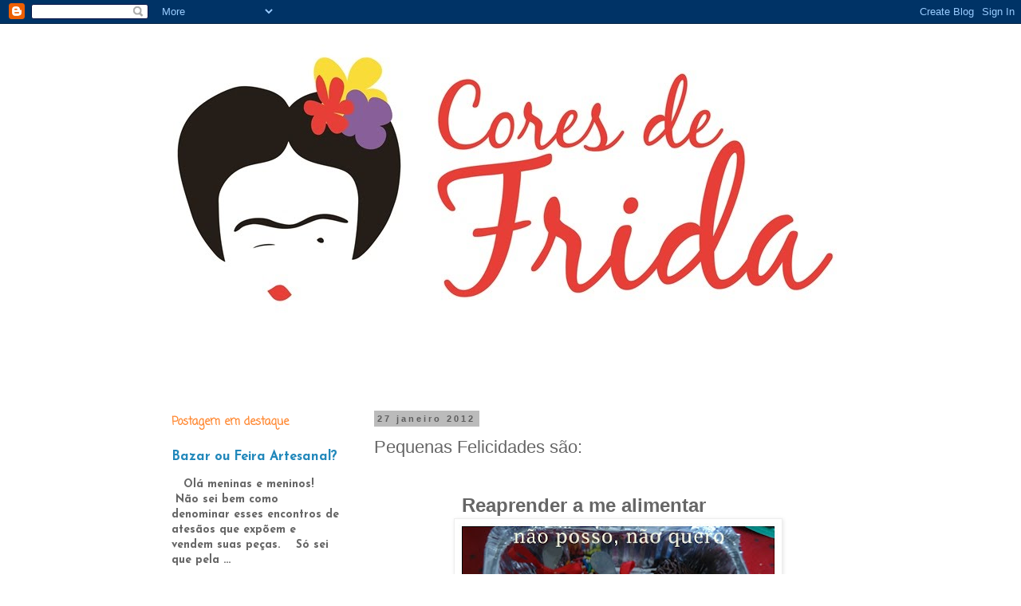

--- FILE ---
content_type: text/html; charset=UTF-8
request_url: https://bethhistoria.blogspot.com/2012/01/pequenas-felicidades-sao.html
body_size: 27516
content:
<!DOCTYPE html>
<html class='v2' dir='ltr' lang='pt-BR'>
<head>
<link href='https://www.blogger.com/static/v1/widgets/335934321-css_bundle_v2.css' rel='stylesheet' type='text/css'/>
<meta content='width=1100' name='viewport'/>
<meta content='text/html; charset=UTF-8' http-equiv='Content-Type'/>
<meta content='blogger' name='generator'/>
<link href='https://bethhistoria.blogspot.com/favicon.ico' rel='icon' type='image/x-icon'/>
<link href='http://bethhistoria.blogspot.com/2012/01/pequenas-felicidades-sao.html' rel='canonical'/>
<link rel="alternate" type="application/atom+xml" title="Cores de Frida - Atom" href="https://bethhistoria.blogspot.com/feeds/posts/default" />
<link rel="alternate" type="application/rss+xml" title="Cores de Frida - RSS" href="https://bethhistoria.blogspot.com/feeds/posts/default?alt=rss" />
<link rel="service.post" type="application/atom+xml" title="Cores de Frida - Atom" href="https://www.blogger.com/feeds/6282261943216250037/posts/default" />

<link rel="alternate" type="application/atom+xml" title="Cores de Frida - Atom" href="https://bethhistoria.blogspot.com/feeds/4552619458173169019/comments/default" />
<!--Can't find substitution for tag [blog.ieCssRetrofitLinks]-->
<link href='https://blogger.googleusercontent.com/img/b/R29vZ2xl/AVvXsEh7_EQgRkIZ8xLnDKQE4moJWcTd5MiSQPTJBIHxybNywOxJ2PZ0CUTkocwl1gCXBFAgrxTach_ZJD07tsAWr1Q-Sl6-ysPjSy8reZ8LgpWZ3_iXXNljTqGLS3gXjPdrfCeQ6hLtCqgBXzUZ/s400/cats.jpg' rel='image_src'/>
<meta content='http://bethhistoria.blogspot.com/2012/01/pequenas-felicidades-sao.html' property='og:url'/>
<meta content='Pequenas Felicidades são:' property='og:title'/>
<meta content='                                                      Reaprender a me alimentar        Aprovação no vestibular         do filhão (sentado es...' property='og:description'/>
<meta content='https://blogger.googleusercontent.com/img/b/R29vZ2xl/AVvXsEh7_EQgRkIZ8xLnDKQE4moJWcTd5MiSQPTJBIHxybNywOxJ2PZ0CUTkocwl1gCXBFAgrxTach_ZJD07tsAWr1Q-Sl6-ysPjSy8reZ8LgpWZ3_iXXNljTqGLS3gXjPdrfCeQ6hLtCqgBXzUZ/w1200-h630-p-k-no-nu/cats.jpg' property='og:image'/>
<title>Cores de Frida: Pequenas Felicidades são:</title>
<style type='text/css'>@font-face{font-family:'Cherry Cream Soda';font-style:normal;font-weight:400;font-display:swap;src:url(//fonts.gstatic.com/s/cherrycreamsoda/v21/UMBIrOxBrW6w2FFyi9paG0fdVdRciQd9A98ZD47H.woff2)format('woff2');unicode-range:U+0000-00FF,U+0131,U+0152-0153,U+02BB-02BC,U+02C6,U+02DA,U+02DC,U+0304,U+0308,U+0329,U+2000-206F,U+20AC,U+2122,U+2191,U+2193,U+2212,U+2215,U+FEFF,U+FFFD;}@font-face{font-family:'Coming Soon';font-style:normal;font-weight:400;font-display:swap;src:url(//fonts.gstatic.com/s/comingsoon/v20/qWcuB6mzpYL7AJ2VfdQR1t-VWDnRsDkg.woff2)format('woff2');unicode-range:U+0000-00FF,U+0131,U+0152-0153,U+02BB-02BC,U+02C6,U+02DA,U+02DC,U+0304,U+0308,U+0329,U+2000-206F,U+20AC,U+2122,U+2191,U+2193,U+2212,U+2215,U+FEFF,U+FFFD;}@font-face{font-family:'Josefin Sans';font-style:normal;font-weight:700;font-display:swap;src:url(//fonts.gstatic.com/s/josefinsans/v34/Qw3PZQNVED7rKGKxtqIqX5E-AVSJrOCfjY46_N_XbMlhLybpUVzEEaq2.woff2)format('woff2');unicode-range:U+0102-0103,U+0110-0111,U+0128-0129,U+0168-0169,U+01A0-01A1,U+01AF-01B0,U+0300-0301,U+0303-0304,U+0308-0309,U+0323,U+0329,U+1EA0-1EF9,U+20AB;}@font-face{font-family:'Josefin Sans';font-style:normal;font-weight:700;font-display:swap;src:url(//fonts.gstatic.com/s/josefinsans/v34/Qw3PZQNVED7rKGKxtqIqX5E-AVSJrOCfjY46_N_XbMhhLybpUVzEEaq2.woff2)format('woff2');unicode-range:U+0100-02BA,U+02BD-02C5,U+02C7-02CC,U+02CE-02D7,U+02DD-02FF,U+0304,U+0308,U+0329,U+1D00-1DBF,U+1E00-1E9F,U+1EF2-1EFF,U+2020,U+20A0-20AB,U+20AD-20C0,U+2113,U+2C60-2C7F,U+A720-A7FF;}@font-face{font-family:'Josefin Sans';font-style:normal;font-weight:700;font-display:swap;src:url(//fonts.gstatic.com/s/josefinsans/v34/Qw3PZQNVED7rKGKxtqIqX5E-AVSJrOCfjY46_N_XbMZhLybpUVzEEQ.woff2)format('woff2');unicode-range:U+0000-00FF,U+0131,U+0152-0153,U+02BB-02BC,U+02C6,U+02DA,U+02DC,U+0304,U+0308,U+0329,U+2000-206F,U+20AC,U+2122,U+2191,U+2193,U+2212,U+2215,U+FEFF,U+FFFD;}</style>
<style id='page-skin-1' type='text/css'><!--
/*
-----------------------------------------------
Blogger Template Style
Name:     Simple
Designer: Blogger
URL:      www.blogger.com
----------------------------------------------- */
/* Content
----------------------------------------------- */
body {
font: normal bold 14px Josefin Sans;
color: #666666;
background: #ffffff none repeat scroll top left;
padding: 0 0 0 0;
}
html body .region-inner {
min-width: 0;
max-width: 100%;
width: auto;
}
h2 {
font-size: 22px;
}
a:link {
text-decoration:none;
color: #2288bb;
}
a:visited {
text-decoration:none;
color: #888888;
}
a:hover {
text-decoration:underline;
color: #33aaff;
}
.body-fauxcolumn-outer .fauxcolumn-inner {
background: transparent none repeat scroll top left;
_background-image: none;
}
.body-fauxcolumn-outer .cap-top {
position: absolute;
z-index: 1;
height: 400px;
width: 100%;
}
.body-fauxcolumn-outer .cap-top .cap-left {
width: 100%;
background: transparent none repeat-x scroll top left;
_background-image: none;
}
.content-outer {
-moz-box-shadow: 0 0 0 rgba(0, 0, 0, .15);
-webkit-box-shadow: 0 0 0 rgba(0, 0, 0, .15);
-goog-ms-box-shadow: 0 0 0 #333333;
box-shadow: 0 0 0 rgba(0, 0, 0, .15);
margin-bottom: 1px;
}
.content-inner {
padding: 10px 40px;
}
.content-inner {
background-color: #ffffff;
}
/* Header
----------------------------------------------- */
.header-outer {
background: transparent none repeat-x scroll 0 -400px;
_background-image: none;
}
.Header h1 {
font: normal normal 40px 'Trebuchet MS',Trebuchet,Verdana,sans-serif;
color: #000000;
text-shadow: 0 0 0 rgba(0, 0, 0, .2);
}
.Header h1 a {
color: #000000;
}
.Header .description {
font-size: 18px;
color: #000000;
}
.header-inner .Header .titlewrapper {
padding: 22px 0;
}
.header-inner .Header .descriptionwrapper {
padding: 0 0;
}
/* Tabs
----------------------------------------------- */
.tabs-inner .section:first-child {
border-top: 0 solid #dddddd;
}
.tabs-inner .section:first-child ul {
margin-top: -1px;
border-top: 1px solid #dddddd;
border-left: 1px solid #dddddd;
border-right: 1px solid #dddddd;
}
.tabs-inner .widget ul {
background: transparent none repeat-x scroll 0 -800px;
_background-image: none;
border-bottom: 1px solid #dddddd;
margin-top: 0;
margin-left: -30px;
margin-right: -30px;
}
.tabs-inner .widget li a {
display: inline-block;
padding: .6em 1em;
font: normal bold 14px Cherry Cream Soda;
color: #888888;
border-left: 1px solid #ffffff;
border-right: 1px solid #dddddd;
}
.tabs-inner .widget li:first-child a {
border-left: none;
}
.tabs-inner .widget li.selected a, .tabs-inner .widget li a:hover {
color: #000000;
background-color: #eeeeee;
text-decoration: none;
}
/* Columns
----------------------------------------------- */
.main-outer {
border-top: 0 solid transparent;
}
.fauxcolumn-left-outer .fauxcolumn-inner {
border-right: 1px solid transparent;
}
.fauxcolumn-right-outer .fauxcolumn-inner {
border-left: 1px solid transparent;
}
/* Headings
----------------------------------------------- */
div.widget > h2,
div.widget h2.title {
margin: 0 0 1em 0;
font: normal bold 14px Coming Soon;
color: #ff8832;
}
/* Widgets
----------------------------------------------- */
.widget .zippy {
color: #777777;
text-shadow: 2px 2px 1px rgba(0, 0, 0, .1);
}
.widget .popular-posts ul {
list-style: none;
}
/* Posts
----------------------------------------------- */
h2.date-header {
font: normal bold 11px Arial, Tahoma, Helvetica, FreeSans, sans-serif;
}
.date-header span {
background-color: #bbbbbb;
color: #5d5d5d;
padding: 0.4em;
letter-spacing: 3px;
margin: inherit;
}
.main-inner {
padding-top: 35px;
padding-bottom: 65px;
}
.main-inner .column-center-inner {
padding: 0 0;
}
.main-inner .column-center-inner .section {
margin: 0 1em;
}
.post {
margin: 0 0 45px 0;
}
h3.post-title, .comments h4 {
font: normal normal 22px 'Trebuchet MS',Trebuchet,Verdana,sans-serif;
margin: .75em 0 0;
}
.post-body {
font-size: 110%;
line-height: 1.4;
position: relative;
}
.post-body img, .post-body .tr-caption-container, .Profile img, .Image img,
.BlogList .item-thumbnail img {
padding: 2px;
background: #ffffff;
border: 1px solid #eeeeee;
-moz-box-shadow: 1px 1px 5px rgba(0, 0, 0, .1);
-webkit-box-shadow: 1px 1px 5px rgba(0, 0, 0, .1);
box-shadow: 1px 1px 5px rgba(0, 0, 0, .1);
}
.post-body img, .post-body .tr-caption-container {
padding: 5px;
}
.post-body .tr-caption-container {
color: #666666;
}
.post-body .tr-caption-container img {
padding: 0;
background: transparent;
border: none;
-moz-box-shadow: 0 0 0 rgba(0, 0, 0, .1);
-webkit-box-shadow: 0 0 0 rgba(0, 0, 0, .1);
box-shadow: 0 0 0 rgba(0, 0, 0, .1);
}
.post-header {
margin: 0 0 1.5em;
line-height: 1.6;
font-size: 90%;
}
.post-footer {
margin: 20px -2px 0;
padding: 5px 10px;
color: #666666;
background-color: #eeeeee;
border-bottom: 1px solid #eeeeee;
line-height: 1.6;
font-size: 90%;
}
#comments .comment-author {
padding-top: 1.5em;
border-top: 1px solid transparent;
background-position: 0 1.5em;
}
#comments .comment-author:first-child {
padding-top: 0;
border-top: none;
}
.avatar-image-container {
margin: .2em 0 0;
}
#comments .avatar-image-container img {
border: 1px solid #eeeeee;
}
/* Comments
----------------------------------------------- */
.comments .comments-content .icon.blog-author {
background-repeat: no-repeat;
background-image: url([data-uri]);
}
.comments .comments-content .loadmore a {
border-top: 1px solid #777777;
border-bottom: 1px solid #777777;
}
.comments .comment-thread.inline-thread {
background-color: #eeeeee;
}
.comments .continue {
border-top: 2px solid #777777;
}
/* Accents
---------------------------------------------- */
.section-columns td.columns-cell {
border-left: 1px solid transparent;
}
.blog-pager {
background: transparent url(//www.blogblog.com/1kt/simple/paging_dot.png) repeat-x scroll top center;
}
.blog-pager-older-link, .home-link,
.blog-pager-newer-link {
background-color: #ffffff;
padding: 5px;
}
.footer-outer {
border-top: 1px dashed #bbbbbb;
}
/* Mobile
----------------------------------------------- */
body.mobile  {
background-size: auto;
}
.mobile .body-fauxcolumn-outer {
background: transparent none repeat scroll top left;
}
.mobile .body-fauxcolumn-outer .cap-top {
background-size: 100% auto;
}
.mobile .content-outer {
-webkit-box-shadow: 0 0 3px rgba(0, 0, 0, .15);
box-shadow: 0 0 3px rgba(0, 0, 0, .15);
}
.mobile .tabs-inner .widget ul {
margin-left: 0;
margin-right: 0;
}
.mobile .post {
margin: 0;
}
.mobile .main-inner .column-center-inner .section {
margin: 0;
}
.mobile .date-header span {
padding: 0.1em 10px;
margin: 0 -10px;
}
.mobile h3.post-title {
margin: 0;
}
.mobile .blog-pager {
background: transparent none no-repeat scroll top center;
}
.mobile .footer-outer {
border-top: none;
}
.mobile .main-inner, .mobile .footer-inner {
background-color: #ffffff;
}
.mobile-index-contents {
color: #666666;
}
.mobile-link-button {
background-color: #2288bb;
}
.mobile-link-button a:link, .mobile-link-button a:visited {
color: #ffffff;
}
.mobile .tabs-inner .section:first-child {
border-top: none;
}
.mobile .tabs-inner .PageList .widget-content {
background-color: #eeeeee;
color: #000000;
border-top: 1px solid #dddddd;
border-bottom: 1px solid #dddddd;
}
.mobile .tabs-inner .PageList .widget-content .pagelist-arrow {
border-left: 1px solid #dddddd;
}

--></style>
<style id='template-skin-1' type='text/css'><!--
body {
min-width: 990px;
}
.content-outer, .content-fauxcolumn-outer, .region-inner {
min-width: 990px;
max-width: 990px;
_width: 990px;
}
.main-inner .columns {
padding-left: 270px;
padding-right: 0px;
}
.main-inner .fauxcolumn-center-outer {
left: 270px;
right: 0px;
/* IE6 does not respect left and right together */
_width: expression(this.parentNode.offsetWidth -
parseInt("270px") -
parseInt("0px") + 'px');
}
.main-inner .fauxcolumn-left-outer {
width: 270px;
}
.main-inner .fauxcolumn-right-outer {
width: 0px;
}
.main-inner .column-left-outer {
width: 270px;
right: 100%;
margin-left: -270px;
}
.main-inner .column-right-outer {
width: 0px;
margin-right: -0px;
}
#layout {
min-width: 0;
}
#layout .content-outer {
min-width: 0;
width: 800px;
}
#layout .region-inner {
min-width: 0;
width: auto;
}
body#layout div.add_widget {
padding: 8px;
}
body#layout div.add_widget a {
margin-left: 32px;
}
--></style>
<link href='https://www.blogger.com/dyn-css/authorization.css?targetBlogID=6282261943216250037&amp;zx=73beaeea-8392-4f34-915b-f7704d421eaf' media='none' onload='if(media!=&#39;all&#39;)media=&#39;all&#39;' rel='stylesheet'/><noscript><link href='https://www.blogger.com/dyn-css/authorization.css?targetBlogID=6282261943216250037&amp;zx=73beaeea-8392-4f34-915b-f7704d421eaf' rel='stylesheet'/></noscript>
<meta name='google-adsense-platform-account' content='ca-host-pub-1556223355139109'/>
<meta name='google-adsense-platform-domain' content='blogspot.com'/>

</head>
<body class='loading variant-simplysimple'>
<div class='navbar section' id='navbar' name='Navbar'><div class='widget Navbar' data-version='1' id='Navbar1'><script type="text/javascript">
    function setAttributeOnload(object, attribute, val) {
      if(window.addEventListener) {
        window.addEventListener('load',
          function(){ object[attribute] = val; }, false);
      } else {
        window.attachEvent('onload', function(){ object[attribute] = val; });
      }
    }
  </script>
<div id="navbar-iframe-container"></div>
<script type="text/javascript" src="https://apis.google.com/js/platform.js"></script>
<script type="text/javascript">
      gapi.load("gapi.iframes:gapi.iframes.style.bubble", function() {
        if (gapi.iframes && gapi.iframes.getContext) {
          gapi.iframes.getContext().openChild({
              url: 'https://www.blogger.com/navbar/6282261943216250037?po\x3d4552619458173169019\x26origin\x3dhttps://bethhistoria.blogspot.com',
              where: document.getElementById("navbar-iframe-container"),
              id: "navbar-iframe"
          });
        }
      });
    </script><script type="text/javascript">
(function() {
var script = document.createElement('script');
script.type = 'text/javascript';
script.src = '//pagead2.googlesyndication.com/pagead/js/google_top_exp.js';
var head = document.getElementsByTagName('head')[0];
if (head) {
head.appendChild(script);
}})();
</script>
</div></div>
<div class='body-fauxcolumns'>
<div class='fauxcolumn-outer body-fauxcolumn-outer'>
<div class='cap-top'>
<div class='cap-left'></div>
<div class='cap-right'></div>
</div>
<div class='fauxborder-left'>
<div class='fauxborder-right'></div>
<div class='fauxcolumn-inner'>
</div>
</div>
<div class='cap-bottom'>
<div class='cap-left'></div>
<div class='cap-right'></div>
</div>
</div>
</div>
<div class='content'>
<div class='content-fauxcolumns'>
<div class='fauxcolumn-outer content-fauxcolumn-outer'>
<div class='cap-top'>
<div class='cap-left'></div>
<div class='cap-right'></div>
</div>
<div class='fauxborder-left'>
<div class='fauxborder-right'></div>
<div class='fauxcolumn-inner'>
</div>
</div>
<div class='cap-bottom'>
<div class='cap-left'></div>
<div class='cap-right'></div>
</div>
</div>
</div>
<div class='content-outer'>
<div class='content-cap-top cap-top'>
<div class='cap-left'></div>
<div class='cap-right'></div>
</div>
<div class='fauxborder-left content-fauxborder-left'>
<div class='fauxborder-right content-fauxborder-right'></div>
<div class='content-inner'>
<header>
<div class='header-outer'>
<div class='header-cap-top cap-top'>
<div class='cap-left'></div>
<div class='cap-right'></div>
</div>
<div class='fauxborder-left header-fauxborder-left'>
<div class='fauxborder-right header-fauxborder-right'></div>
<div class='region-inner header-inner'>
<div class='header section' id='header' name='Cabeçalho'><div class='widget Header' data-version='1' id='Header1'>
<div id='header-inner'>
<a href='https://bethhistoria.blogspot.com/' style='display: block'>
<img alt='Cores de Frida' height='444px; ' id='Header1_headerimg' src='https://blogger.googleusercontent.com/img/b/R29vZ2xl/AVvXsEgywT2V72iQmIc-FeaTMghBeC8uTf-SHfuJgWFWZytwCABi8SnuSuVUNmvNmMu_ik6OTSai9bwDhlZNi6ktBoB6xTj8Q9GLcK_5VbAznvWhv7rSFNmVR7iusznyzwj5ozo6g5Ywb-Y0fUY/s1600-r/Logotipo+-+Vermelho+2.jpg' style='display: block' width='900px; '/>
</a>
</div>
</div></div>
</div>
</div>
<div class='header-cap-bottom cap-bottom'>
<div class='cap-left'></div>
<div class='cap-right'></div>
</div>
</div>
</header>
<div class='tabs-outer'>
<div class='tabs-cap-top cap-top'>
<div class='cap-left'></div>
<div class='cap-right'></div>
</div>
<div class='fauxborder-left tabs-fauxborder-left'>
<div class='fauxborder-right tabs-fauxborder-right'></div>
<div class='region-inner tabs-inner'>
<div class='tabs no-items section' id='crosscol' name='Entre colunas'>
</div>
<div class='tabs no-items section' id='crosscol-overflow' name='Cross-Column 2'></div>
</div>
</div>
<div class='tabs-cap-bottom cap-bottom'>
<div class='cap-left'></div>
<div class='cap-right'></div>
</div>
</div>
<div class='main-outer'>
<div class='main-cap-top cap-top'>
<div class='cap-left'></div>
<div class='cap-right'></div>
</div>
<div class='fauxborder-left main-fauxborder-left'>
<div class='fauxborder-right main-fauxborder-right'></div>
<div class='region-inner main-inner'>
<div class='columns fauxcolumns'>
<div class='fauxcolumn-outer fauxcolumn-center-outer'>
<div class='cap-top'>
<div class='cap-left'></div>
<div class='cap-right'></div>
</div>
<div class='fauxborder-left'>
<div class='fauxborder-right'></div>
<div class='fauxcolumn-inner'>
</div>
</div>
<div class='cap-bottom'>
<div class='cap-left'></div>
<div class='cap-right'></div>
</div>
</div>
<div class='fauxcolumn-outer fauxcolumn-left-outer'>
<div class='cap-top'>
<div class='cap-left'></div>
<div class='cap-right'></div>
</div>
<div class='fauxborder-left'>
<div class='fauxborder-right'></div>
<div class='fauxcolumn-inner'>
</div>
</div>
<div class='cap-bottom'>
<div class='cap-left'></div>
<div class='cap-right'></div>
</div>
</div>
<div class='fauxcolumn-outer fauxcolumn-right-outer'>
<div class='cap-top'>
<div class='cap-left'></div>
<div class='cap-right'></div>
</div>
<div class='fauxborder-left'>
<div class='fauxborder-right'></div>
<div class='fauxcolumn-inner'>
</div>
</div>
<div class='cap-bottom'>
<div class='cap-left'></div>
<div class='cap-right'></div>
</div>
</div>
<!-- corrects IE6 width calculation -->
<div class='columns-inner'>
<div class='column-center-outer'>
<div class='column-center-inner'>
<div class='main section' id='main' name='Principal'><div class='widget Blog' data-version='1' id='Blog1'>
<div class='blog-posts hfeed'>

          <div class="date-outer">
        
<h2 class='date-header'><span>27 janeiro 2012</span></h2>

          <div class="date-posts">
        
<div class='post-outer'>
<div class='post hentry uncustomized-post-template' itemprop='blogPost' itemscope='itemscope' itemtype='http://schema.org/BlogPosting'>
<meta content='https://blogger.googleusercontent.com/img/b/R29vZ2xl/AVvXsEh7_EQgRkIZ8xLnDKQE4moJWcTd5MiSQPTJBIHxybNywOxJ2PZ0CUTkocwl1gCXBFAgrxTach_ZJD07tsAWr1Q-Sl6-ysPjSy8reZ8LgpWZ3_iXXNljTqGLS3gXjPdrfCeQ6hLtCqgBXzUZ/s400/cats.jpg' itemprop='image_url'/>
<meta content='6282261943216250037' itemprop='blogId'/>
<meta content='4552619458173169019' itemprop='postId'/>
<a name='4552619458173169019'></a>
<h3 class='post-title entry-title' itemprop='name'>
Pequenas Felicidades são:
</h3>
<div class='post-header'>
<div class='post-header-line-1'></div>
</div>
<div class='post-body entry-content' id='post-body-4552619458173169019' itemprop='description articleBody'>
<div dir="ltr" style="text-align: left;" trbidi="on">
<span style="font-family: 'Trebuchet MS', sans-serif; font-size: large;">&nbsp; &nbsp; &nbsp; &nbsp; &nbsp; &nbsp; &nbsp; &nbsp; &nbsp; &nbsp; &nbsp; &nbsp; &nbsp; &nbsp;&nbsp;</span><br />
<span style="font-family: 'Trebuchet MS', sans-serif; font-size: large;">&nbsp; &nbsp; &nbsp; &nbsp; &nbsp; &nbsp; &nbsp; &nbsp; &nbsp; &nbsp; &nbsp;&nbsp;</span><span style="font-family: 'Trebuchet MS', sans-serif; font-size: x-large;">Reaprender a me alimentar</span><br />
<div class="separator" style="clear: both; text-align: center;">
<span style="font-family: 'Trebuchet MS', sans-serif; margin-left: 1em; margin-right: 1em;"><a href="https://blogger.googleusercontent.com/img/b/R29vZ2xl/AVvXsEh7_EQgRkIZ8xLnDKQE4moJWcTd5MiSQPTJBIHxybNywOxJ2PZ0CUTkocwl1gCXBFAgrxTach_ZJD07tsAWr1Q-Sl6-ysPjSy8reZ8LgpWZ3_iXXNljTqGLS3gXjPdrfCeQ6hLtCqgBXzUZ/s1600/cats.jpg" imageanchor="1" style="margin-left: 1em; margin-right: 1em;"><img border="0" height="400" src="https://blogger.googleusercontent.com/img/b/R29vZ2xl/AVvXsEh7_EQgRkIZ8xLnDKQE4moJWcTd5MiSQPTJBIHxybNywOxJ2PZ0CUTkocwl1gCXBFAgrxTach_ZJD07tsAWr1Q-Sl6-ysPjSy8reZ8LgpWZ3_iXXNljTqGLS3gXjPdrfCeQ6hLtCqgBXzUZ/s400/cats.jpg" width="400" /></a></span></div>
<div class="separator" style="clear: both; text-align: center;">
<span style="font-family: 'Trebuchet MS', sans-serif;"><br />
</span></div>
<div class="separator" style="clear: both; text-align: center;">
<span style="font-family: 'Trebuchet MS', sans-serif; font-size: x-large;">Aprovação no vestibular</span><span style="font-family: 'Trebuchet MS', sans-serif; font-size: large;">&nbsp;</span></div>
<div class="separator" style="clear: both; text-align: center;">
&nbsp;<a href="https://blogger.googleusercontent.com/img/b/R29vZ2xl/AVvXsEgu35ETLR54AK028ItExpuMaP_bvGIpdlp6fc2zehBRnqPBfJkeuU3JrwN6WaKsNlIwWlETKu8Pr0LACua81QjXI80UICWhQFWa4raCWy9Y2i5olaK1cHGS5iuuF3jnmJOCa624wl0fCj6l/s1600/DSC02606.JPG" imageanchor="1" style="margin-left: 1em; margin-right: 1em;"><img border="0" height="300" src="https://blogger.googleusercontent.com/img/b/R29vZ2xl/AVvXsEgu35ETLR54AK028ItExpuMaP_bvGIpdlp6fc2zehBRnqPBfJkeuU3JrwN6WaKsNlIwWlETKu8Pr0LACua81QjXI80UICWhQFWa4raCWy9Y2i5olaK1cHGS5iuuF3jnmJOCa624wl0fCj6l/s400/DSC02606.JPG" width="400" /></a></div>
<div class="separator" style="clear: both; text-align: center;">
<span style="font-family: 'Trebuchet MS', sans-serif;">do filhão (sentado esperando a &nbsp;lista dos aprovados) que teve a coragem de desistir no quinto período do curso de Direito e passar em primeiro lugar em duas universidades públicas para Filsosofia e da minha (agora) ex-empregada Fátima (com bolsa à tira-colo) que chegou em minha casa (2004) semi-analfabeta e com muita insistência e ajuda nossa e perseverança dela, &nbsp;foi aprovada para arquivologia (grande vencedora)</span></div>
<div class="separator" style="clear: both; text-align: center;">
<span style="font-family: Verdana, sans-serif;"><br />
</span></div>
<div class="separator" style="clear: both; text-align: center;">
<br /></div>
<div class="separator" style="clear: both; text-align: center;">
<span style="font-family: 'Trebuchet MS', sans-serif; font-size: x-large;">Reaproveitar ao máximo</span></div>
<div class="separator" style="clear: both; text-align: center;">
<a href="https://blogger.googleusercontent.com/img/b/R29vZ2xl/AVvXsEi_U4KB9lsTjfzkPj1TN6c9hSa-O1ZqG55aAJ3IZU2oOyeo_WbosX1gKcWRCGVCbh0bfYB8q3VeRmC5z4lf39mNU_MXcN8vp6IIkE1egsxlAjT393ghXm2kJVLvb35YfQ22YXvgln5YFFGY/s1600/cats.jpg" imageanchor="1" style="margin-left: 1em; margin-right: 1em;"><img border="0" height="400" src="https://blogger.googleusercontent.com/img/b/R29vZ2xl/AVvXsEi_U4KB9lsTjfzkPj1TN6c9hSa-O1ZqG55aAJ3IZU2oOyeo_WbosX1gKcWRCGVCbh0bfYB8q3VeRmC5z4lf39mNU_MXcN8vp6IIkE1egsxlAjT393ghXm2kJVLvb35YfQ22YXvgln5YFFGY/s400/cats.jpg" width="400" /></a></div>
<div class="separator" style="clear: both; text-align: center;">
<br /></div>
<span style="font-family: Verdana, sans-serif;"><br />
</span><br />
<span style="font-family: 'Trebuchet MS', sans-serif;">&nbsp; &nbsp; &nbsp; &nbsp; &nbsp; &nbsp; &nbsp; &nbsp; &nbsp; &nbsp; &nbsp; &nbsp;&nbsp;<span style="font-size: x-large;">&nbsp; &nbsp;Ver o pôr do sol da minha janela</span></span><br />
<div class="separator" style="clear: both; text-align: center;">
<a href="https://blogger.googleusercontent.com/img/b/R29vZ2xl/AVvXsEiJm41RSieoV5NwnO5AS7i7oigwcRi1RxsaXZe3qGgbrtV8k-wNf8WW4N1c-t6ainDdcg5YraqFDdRp9NZQm0CW-HJvQG94iAGjOVY_8q6O4iD5EGIGuHRhWrSgcvHzHV78QHscvD_UKStJ/s1600/cats.jpg" imageanchor="1" style="margin-left: 1em; margin-right: 1em;"><span style="font-size: large;"><img border="0" height="400" src="https://blogger.googleusercontent.com/img/b/R29vZ2xl/AVvXsEiJm41RSieoV5NwnO5AS7i7oigwcRi1RxsaXZe3qGgbrtV8k-wNf8WW4N1c-t6ainDdcg5YraqFDdRp9NZQm0CW-HJvQG94iAGjOVY_8q6O4iD5EGIGuHRhWrSgcvHzHV78QHscvD_UKStJ/s400/cats.jpg" width="400" /></span></a></div>
<span style="font-family: Verdana, sans-serif;"><br />
</span><br />
<br />
<span style="font-family: Verdana, sans-serif;"><br />
</span><br />
<span style="font-family: 'Trebuchet MS', sans-serif; font-size: large;">&nbsp; &nbsp; &nbsp; &nbsp; &nbsp;&nbsp;</span><span style="font-family: 'Trebuchet MS', sans-serif; font-size: x-large;">Cultivar flores, seja "onze horas", cactus...</span><br />
<div class="separator" style="clear: both; text-align: center;">
<a href="https://blogger.googleusercontent.com/img/b/R29vZ2xl/AVvXsEhsWHJG42muqZusXVpYBkHk2qE5boeRW9bHSihRmMm_z98EDPE84cWOaod3_-OeO2e5LU8yE054Req5i_iPmzP3W3QXEUaprNN7XyKbvYfarThx6e97X1oSY774iTOKBUNJft4eC1dc80fX/s1600/cats.jpg" imageanchor="1" style="margin-left: 1em; margin-right: 1em;"><span style="font-size: x-large;"><img border="0" height="400" src="https://blogger.googleusercontent.com/img/b/R29vZ2xl/AVvXsEhsWHJG42muqZusXVpYBkHk2qE5boeRW9bHSihRmMm_z98EDPE84cWOaod3_-OeO2e5LU8yE054Req5i_iPmzP3W3QXEUaprNN7XyKbvYfarThx6e97X1oSY774iTOKBUNJft4eC1dc80fX/s400/cats.jpg" width="400" /></span></a></div>
<div class="separator" style="clear: both; text-align: center;">
<br /></div>
<div class="separator" style="clear: both; text-align: center;">
<span style="font-family: 'Trebuchet MS', sans-serif;"><b>Então querem saber como simples ações &nbsp;tornam pessoas felizes? Passe <a href="http://www.botoezinhos.com/" style="text-align: left;">aqui</a>, um cantinho angelical.</b></span></div>
<div class="separator" style="clear: both; text-align: center;">
<br /></div>
<div class="separator" style="clear: both; text-align: center;">
<a href="https://blogger.googleusercontent.com/img/b/R29vZ2xl/AVvXsEjwMyXpodOjJfop39a23z9x-CJObIL34YDrlk7ipcfm-ZVYhZohzYXWpLlA2vhe0LGTETGhmNXxg4tSY53d-kIFThXmnQhiEF8NMz8Sd7ZSTWpynaCN9gjBcc4vBIuJLXeTmN8Z8et5-h5j/s1600/BLOGAGEM+COLETIVA.jpg" imageanchor="1" style="margin-left: 1em; margin-right: 1em;"><img border="0" height="116" src="https://blogger.googleusercontent.com/img/b/R29vZ2xl/AVvXsEjwMyXpodOjJfop39a23z9x-CJObIL34YDrlk7ipcfm-ZVYhZohzYXWpLlA2vhe0LGTETGhmNXxg4tSY53d-kIFThXmnQhiEF8NMz8Sd7ZSTWpynaCN9gjBcc4vBIuJLXeTmN8Z8et5-h5j/s320/BLOGAGEM+COLETIVA.jpg" width="320" /></a></div>
<div class="separator" style="clear: both; text-align: center;">
<span style="font-family: 'Courier New', Courier, monospace;"><b>Todas as imagens (exceto o selinho)são da minha autoria</b></span></div>
<span style="font-family: Verdana, sans-serif;"><br />
</span><br />
<span style="font-family: Verdana, sans-serif;"><br />
</span></div>
<div style='clear: both;'></div>
</div>
<div class='post-footer'>
<div class='post-footer-line post-footer-line-1'>
<span class='post-author vcard'>
Postado por
<span class='fn' itemprop='author' itemscope='itemscope' itemtype='http://schema.org/Person'>
<meta content='https://www.blogger.com/profile/05840165495803684000' itemprop='url'/>
<a class='g-profile' href='https://www.blogger.com/profile/05840165495803684000' rel='author' title='author profile'>
<span itemprop='name'>Beth Salvia</span>
</a>
</span>
</span>
<span class='post-timestamp'>
às
<meta content='http://bethhistoria.blogspot.com/2012/01/pequenas-felicidades-sao.html' itemprop='url'/>
<a class='timestamp-link' href='https://bethhistoria.blogspot.com/2012/01/pequenas-felicidades-sao.html' rel='bookmark' title='permanent link'><abbr class='published' itemprop='datePublished' title='2012-01-27T21:48:00-08:00'>21:48</abbr></a>
</span>
<span class='post-comment-link'>
</span>
<span class='post-icons'>
<span class='item-action'>
<a href='https://www.blogger.com/email-post/6282261943216250037/4552619458173169019' title='Enviar esta postagem'>
<img alt='' class='icon-action' height='13' src='https://resources.blogblog.com/img/icon18_email.gif' width='18'/>
</a>
</span>
<span class='item-control blog-admin pid-496619310'>
<a href='https://www.blogger.com/post-edit.g?blogID=6282261943216250037&postID=4552619458173169019&from=pencil' title='Editar post'>
<img alt='' class='icon-action' height='18' src='https://resources.blogblog.com/img/icon18_edit_allbkg.gif' width='18'/>
</a>
</span>
</span>
<div class='post-share-buttons goog-inline-block'>
<a class='goog-inline-block share-button sb-email' href='https://www.blogger.com/share-post.g?blogID=6282261943216250037&postID=4552619458173169019&target=email' target='_blank' title='Enviar por e-mail'><span class='share-button-link-text'>Enviar por e-mail</span></a><a class='goog-inline-block share-button sb-blog' href='https://www.blogger.com/share-post.g?blogID=6282261943216250037&postID=4552619458173169019&target=blog' onclick='window.open(this.href, "_blank", "height=270,width=475"); return false;' target='_blank' title='Postar no blog!'><span class='share-button-link-text'>Postar no blog!</span></a><a class='goog-inline-block share-button sb-twitter' href='https://www.blogger.com/share-post.g?blogID=6282261943216250037&postID=4552619458173169019&target=twitter' target='_blank' title='Compartilhar no X'><span class='share-button-link-text'>Compartilhar no X</span></a><a class='goog-inline-block share-button sb-facebook' href='https://www.blogger.com/share-post.g?blogID=6282261943216250037&postID=4552619458173169019&target=facebook' onclick='window.open(this.href, "_blank", "height=430,width=640"); return false;' target='_blank' title='Compartilhar no Facebook'><span class='share-button-link-text'>Compartilhar no Facebook</span></a><a class='goog-inline-block share-button sb-pinterest' href='https://www.blogger.com/share-post.g?blogID=6282261943216250037&postID=4552619458173169019&target=pinterest' target='_blank' title='Compartilhar com o Pinterest'><span class='share-button-link-text'>Compartilhar com o Pinterest</span></a>
</div>
</div>
<div class='post-footer-line post-footer-line-2'>
<span class='post-labels'>
Marcadores:
<a href='https://bethhistoria.blogspot.com/search/label/reaproveitamento' rel='tag'>reaproveitamento</a>
</span>
</div>
<div class='post-footer-line post-footer-line-3'>
<span class='post-location'>
</span>
</div>
</div>
</div>
<div class='comments' id='comments'>
<a name='comments'></a>
<h4>25 comentários:</h4>
<div class='comments-content'>
<script async='async' src='' type='text/javascript'></script>
<script type='text/javascript'>
    (function() {
      var items = null;
      var msgs = null;
      var config = {};

// <![CDATA[
      var cursor = null;
      if (items && items.length > 0) {
        cursor = parseInt(items[items.length - 1].timestamp) + 1;
      }

      var bodyFromEntry = function(entry) {
        var text = (entry &&
                    ((entry.content && entry.content.$t) ||
                     (entry.summary && entry.summary.$t))) ||
            '';
        if (entry && entry.gd$extendedProperty) {
          for (var k in entry.gd$extendedProperty) {
            if (entry.gd$extendedProperty[k].name == 'blogger.contentRemoved') {
              return '<span class="deleted-comment">' + text + '</span>';
            }
          }
        }
        return text;
      }

      var parse = function(data) {
        cursor = null;
        var comments = [];
        if (data && data.feed && data.feed.entry) {
          for (var i = 0, entry; entry = data.feed.entry[i]; i++) {
            var comment = {};
            // comment ID, parsed out of the original id format
            var id = /blog-(\d+).post-(\d+)/.exec(entry.id.$t);
            comment.id = id ? id[2] : null;
            comment.body = bodyFromEntry(entry);
            comment.timestamp = Date.parse(entry.published.$t) + '';
            if (entry.author && entry.author.constructor === Array) {
              var auth = entry.author[0];
              if (auth) {
                comment.author = {
                  name: (auth.name ? auth.name.$t : undefined),
                  profileUrl: (auth.uri ? auth.uri.$t : undefined),
                  avatarUrl: (auth.gd$image ? auth.gd$image.src : undefined)
                };
              }
            }
            if (entry.link) {
              if (entry.link[2]) {
                comment.link = comment.permalink = entry.link[2].href;
              }
              if (entry.link[3]) {
                var pid = /.*comments\/default\/(\d+)\?.*/.exec(entry.link[3].href);
                if (pid && pid[1]) {
                  comment.parentId = pid[1];
                }
              }
            }
            comment.deleteclass = 'item-control blog-admin';
            if (entry.gd$extendedProperty) {
              for (var k in entry.gd$extendedProperty) {
                if (entry.gd$extendedProperty[k].name == 'blogger.itemClass') {
                  comment.deleteclass += ' ' + entry.gd$extendedProperty[k].value;
                } else if (entry.gd$extendedProperty[k].name == 'blogger.displayTime') {
                  comment.displayTime = entry.gd$extendedProperty[k].value;
                }
              }
            }
            comments.push(comment);
          }
        }
        return comments;
      };

      var paginator = function(callback) {
        if (hasMore()) {
          var url = config.feed + '?alt=json&v=2&orderby=published&reverse=false&max-results=50';
          if (cursor) {
            url += '&published-min=' + new Date(cursor).toISOString();
          }
          window.bloggercomments = function(data) {
            var parsed = parse(data);
            cursor = parsed.length < 50 ? null
                : parseInt(parsed[parsed.length - 1].timestamp) + 1
            callback(parsed);
            window.bloggercomments = null;
          }
          url += '&callback=bloggercomments';
          var script = document.createElement('script');
          script.type = 'text/javascript';
          script.src = url;
          document.getElementsByTagName('head')[0].appendChild(script);
        }
      };
      var hasMore = function() {
        return !!cursor;
      };
      var getMeta = function(key, comment) {
        if ('iswriter' == key) {
          var matches = !!comment.author
              && comment.author.name == config.authorName
              && comment.author.profileUrl == config.authorUrl;
          return matches ? 'true' : '';
        } else if ('deletelink' == key) {
          return config.baseUri + '/comment/delete/'
               + config.blogId + '/' + comment.id;
        } else if ('deleteclass' == key) {
          return comment.deleteclass;
        }
        return '';
      };

      var replybox = null;
      var replyUrlParts = null;
      var replyParent = undefined;

      var onReply = function(commentId, domId) {
        if (replybox == null) {
          // lazily cache replybox, and adjust to suit this style:
          replybox = document.getElementById('comment-editor');
          if (replybox != null) {
            replybox.height = '250px';
            replybox.style.display = 'block';
            replyUrlParts = replybox.src.split('#');
          }
        }
        if (replybox && (commentId !== replyParent)) {
          replybox.src = '';
          document.getElementById(domId).insertBefore(replybox, null);
          replybox.src = replyUrlParts[0]
              + (commentId ? '&parentID=' + commentId : '')
              + '#' + replyUrlParts[1];
          replyParent = commentId;
        }
      };

      var hash = (window.location.hash || '#').substring(1);
      var startThread, targetComment;
      if (/^comment-form_/.test(hash)) {
        startThread = hash.substring('comment-form_'.length);
      } else if (/^c[0-9]+$/.test(hash)) {
        targetComment = hash.substring(1);
      }

      // Configure commenting API:
      var configJso = {
        'maxDepth': config.maxThreadDepth
      };
      var provider = {
        'id': config.postId,
        'data': items,
        'loadNext': paginator,
        'hasMore': hasMore,
        'getMeta': getMeta,
        'onReply': onReply,
        'rendered': true,
        'initComment': targetComment,
        'initReplyThread': startThread,
        'config': configJso,
        'messages': msgs
      };

      var render = function() {
        if (window.goog && window.goog.comments) {
          var holder = document.getElementById('comment-holder');
          window.goog.comments.render(holder, provider);
        }
      };

      // render now, or queue to render when library loads:
      if (window.goog && window.goog.comments) {
        render();
      } else {
        window.goog = window.goog || {};
        window.goog.comments = window.goog.comments || {};
        window.goog.comments.loadQueue = window.goog.comments.loadQueue || [];
        window.goog.comments.loadQueue.push(render);
      }
    })();
// ]]>
  </script>
<div id='comment-holder'>
<div class="comment-thread toplevel-thread"><ol id="top-ra"><li class="comment" id="c4899241230650089846"><div class="avatar-image-container"><img src="//blogger.googleusercontent.com/img/b/R29vZ2xl/AVvXsEj4hnWv1V88gZtHiyHedIywJT8GWjRRYnhUnEJ2tfLavmgAPNtFG3j0grwCBvPrGt5H4OUCfoWd_yhwbqithQhcfDHXVWmR9J0eyI6il6DZt1Xyz062jvoTtii4XSCR5A/s45-c/bonequinha_carinha_flores.png" alt=""/></div><div class="comment-block"><div class="comment-header"><cite class="user"><a href="https://www.blogger.com/profile/10509343816133420220" rel="nofollow">Denise</a></cite><span class="icon user "></span><span class="datetime secondary-text"><a rel="nofollow" href="https://bethhistoria.blogspot.com/2012/01/pequenas-felicidades-sao.html?showComment=1327757069407#c4899241230650089846">28 de janeiro de 2012 às 05:24</a></span></div><p class="comment-content">Parabéns pro filho e pra amiga, que coragem (de ambos!). Desejo felicidades nos caminhos escolhidos :)<br>Bom final de semana!!!<br>Bjs,<br>Denise</p><span class="comment-actions secondary-text"><a class="comment-reply" target="_self" data-comment-id="4899241230650089846">Responder</a><span class="item-control blog-admin blog-admin pid-1226869840"><a target="_self" href="https://www.blogger.com/comment/delete/6282261943216250037/4899241230650089846">Excluir</a></span></span></div><div class="comment-replies"><div id="c4899241230650089846-rt" class="comment-thread inline-thread hidden"><span class="thread-toggle thread-expanded"><span class="thread-arrow"></span><span class="thread-count"><a target="_self">Respostas</a></span></span><ol id="c4899241230650089846-ra" class="thread-chrome thread-expanded"><div></div><div id="c4899241230650089846-continue" class="continue"><a class="comment-reply" target="_self" data-comment-id="4899241230650089846">Responder</a></div></ol></div></div><div class="comment-replybox-single" id="c4899241230650089846-ce"></div></li><li class="comment" id="c8377560870309435961"><div class="avatar-image-container"><img src="//www.blogger.com/img/blogger_logo_round_35.png" alt=""/></div><div class="comment-block"><div class="comment-header"><cite class="user"><a href="https://www.blogger.com/profile/10210096068781780032" rel="nofollow">Duas Moças Prendadas</a></cite><span class="icon user "></span><span class="datetime secondary-text"><a rel="nofollow" href="https://bethhistoria.blogspot.com/2012/01/pequenas-felicidades-sao.html?showComment=1327758731207#c8377560870309435961">28 de janeiro de 2012 às 05:52</a></span></div><p class="comment-content">Que delíca de felicidades , menina !<br>Parabéns ao filho . Amei as reaproveitações e as comidinhas gosotsas , sem exagero , rsss ...<br>E por do sol é muito do  bem !<br>Beijo no coração e um ótimo fds 1</p><span class="comment-actions secondary-text"><a class="comment-reply" target="_self" data-comment-id="8377560870309435961">Responder</a><span class="item-control blog-admin blog-admin pid-1464716327"><a target="_self" href="https://www.blogger.com/comment/delete/6282261943216250037/8377560870309435961">Excluir</a></span></span></div><div class="comment-replies"><div id="c8377560870309435961-rt" class="comment-thread inline-thread hidden"><span class="thread-toggle thread-expanded"><span class="thread-arrow"></span><span class="thread-count"><a target="_self">Respostas</a></span></span><ol id="c8377560870309435961-ra" class="thread-chrome thread-expanded"><div></div><div id="c8377560870309435961-continue" class="continue"><a class="comment-reply" target="_self" data-comment-id="8377560870309435961">Responder</a></div></ol></div></div><div class="comment-replybox-single" id="c8377560870309435961-ce"></div></li><li class="comment" id="c7834825945218059052"><div class="avatar-image-container"><img src="//blogger.googleusercontent.com/img/b/R29vZ2xl/AVvXsEg1BME2yOQNxy4jatko3qHo50asW1mvS5I9LYDgbE_c380ljABLIpiEhzitZxrQpe8lbyEPdku6NTNB7ENCbmaRDd4-bMAIAvypmwFKxIiumtj4KX02-AeKYZaK5dsJk3g/s45-c/52135180_2353495784674584_2574098428774580224_n%286%29.jpg" alt=""/></div><div class="comment-block"><div class="comment-header"><cite class="user"><a href="https://www.blogger.com/profile/03735378836652673024" rel="nofollow">Neli Rodrigues</a></cite><span class="icon user "></span><span class="datetime secondary-text"><a rel="nofollow" href="https://bethhistoria.blogspot.com/2012/01/pequenas-felicidades-sao.html?showComment=1327759148972#c7834825945218059052">28 de janeiro de 2012 às 05:59</a></span></div><p class="comment-content">Parabéns ao filhão (que coragem!) e parabéns pra ex-empregada (gde vitória!).<br>Tb adoro Onze Horas e cactus.<br>Bjs&#9829;</p><span class="comment-actions secondary-text"><a class="comment-reply" target="_self" data-comment-id="7834825945218059052">Responder</a><span class="item-control blog-admin blog-admin pid-529918434"><a target="_self" href="https://www.blogger.com/comment/delete/6282261943216250037/7834825945218059052">Excluir</a></span></span></div><div class="comment-replies"><div id="c7834825945218059052-rt" class="comment-thread inline-thread hidden"><span class="thread-toggle thread-expanded"><span class="thread-arrow"></span><span class="thread-count"><a target="_self">Respostas</a></span></span><ol id="c7834825945218059052-ra" class="thread-chrome thread-expanded"><div></div><div id="c7834825945218059052-continue" class="continue"><a class="comment-reply" target="_self" data-comment-id="7834825945218059052">Responder</a></div></ol></div></div><div class="comment-replybox-single" id="c7834825945218059052-ce"></div></li><li class="comment" id="c3763474233881022079"><div class="avatar-image-container"><img src="//www.blogger.com/img/blogger_logo_round_35.png" alt=""/></div><div class="comment-block"><div class="comment-header"><cite class="user"><a href="https://www.blogger.com/profile/08701463014264103109" rel="nofollow">Pitadasdilu</a></cite><span class="icon user "></span><span class="datetime secondary-text"><a rel="nofollow" href="https://bethhistoria.blogspot.com/2012/01/pequenas-felicidades-sao.html?showComment=1327768170074#c3763474233881022079">28 de janeiro de 2012 às 08:29</a></span></div><p class="comment-content">Oi Beth! Que postagem linda!!! Alimentação correta tem que ser pra todos, tem muita magrinha por aí sem saúde. Meu Pai é um exemplo disso, é magrinho e é hipertenso e tem que cuidar os triglicerídeos. Gostei demais de ver as comidinhas.<br>Parabéns ao filhote, imagino teu desespero quando ele deixou a faculdade... mas se não era o que ele queria... Que Deus abençoe a escolha de seu filho e proporcione à ele muitas coisas boas.<br>Dê os parabéns a Fátima, realmente é uma grande vencedora, imagino a tua felicidade que plantou a semente e agora vê ela frutificar.<br>Ótimas idéias de reaproveitamento.<br>Que imagem linda do pôr do sol, uma benção ver essa imagem todos os dias.<br>Também amo cultivar plantinhas e flores.<br>Um ótimo final de semana.<br>Bjos, Lú.</p><span class="comment-actions secondary-text"><a class="comment-reply" target="_self" data-comment-id="3763474233881022079">Responder</a><span class="item-control blog-admin blog-admin pid-1792358729"><a target="_self" href="https://www.blogger.com/comment/delete/6282261943216250037/3763474233881022079">Excluir</a></span></span></div><div class="comment-replies"><div id="c3763474233881022079-rt" class="comment-thread inline-thread hidden"><span class="thread-toggle thread-expanded"><span class="thread-arrow"></span><span class="thread-count"><a target="_self">Respostas</a></span></span><ol id="c3763474233881022079-ra" class="thread-chrome thread-expanded"><div></div><div id="c3763474233881022079-continue" class="continue"><a class="comment-reply" target="_self" data-comment-id="3763474233881022079">Responder</a></div></ol></div></div><div class="comment-replybox-single" id="c3763474233881022079-ce"></div></li><li class="comment" id="c7472988522000724051"><div class="avatar-image-container"><img src="//blogger.googleusercontent.com/img/b/R29vZ2xl/AVvXsEgVx8A5j-ICzMLggOR-g-fZLjHjbGu5HqiKOTNQyyqt0oOJ2eiqu_RioFUDZYypk1PPo51YkJBtyL3sAYfVgh4Fu3qrDaWZ19G1VR_1dZW7YXdDqQdGIXsPPIAy-nZaWA/s45-c/Fernanda+Bric.jpg" alt=""/></div><div class="comment-block"><div class="comment-header"><cite class="user"><a href="https://www.blogger.com/profile/18425326299756024285" rel="nofollow">Fernanda Reali</a></cite><span class="icon user "></span><span class="datetime secondary-text"><a rel="nofollow" href="https://bethhistoria.blogspot.com/2012/01/pequenas-felicidades-sao.html?showComment=1327771535017#c7472988522000724051">28 de janeiro de 2012 às 09:25</a></span></div><p class="comment-content">Parabéns, parabéns!!! pelo filho,pela empregada, pela vida útil e colorida que tu levas. Adorooooo<br><br>beijoooo</p><span class="comment-actions secondary-text"><a class="comment-reply" target="_self" data-comment-id="7472988522000724051">Responder</a><span class="item-control blog-admin blog-admin pid-614620087"><a target="_self" href="https://www.blogger.com/comment/delete/6282261943216250037/7472988522000724051">Excluir</a></span></span></div><div class="comment-replies"><div id="c7472988522000724051-rt" class="comment-thread inline-thread hidden"><span class="thread-toggle thread-expanded"><span class="thread-arrow"></span><span class="thread-count"><a target="_self">Respostas</a></span></span><ol id="c7472988522000724051-ra" class="thread-chrome thread-expanded"><div></div><div id="c7472988522000724051-continue" class="continue"><a class="comment-reply" target="_self" data-comment-id="7472988522000724051">Responder</a></div></ol></div></div><div class="comment-replybox-single" id="c7472988522000724051-ce"></div></li><li class="comment" id="c5587935167244280812"><div class="avatar-image-container"><img src="//blogger.googleusercontent.com/img/b/R29vZ2xl/AVvXsEiUwBUbhKuwJi7aebDHNnoiJPi8uP0tuyJNdnf5Jqoci2gwyqkCinmBbOlIlneWdWBSZF_sBl5Garh2Z3DVDtSJn7ogNYvHxdO3ldMLmjO9Yoz2l2mUrbIaEZ5ahDY-mMQ/s45-c/184.jpg" alt=""/></div><div class="comment-block"><div class="comment-header"><cite class="user"><a href="https://www.blogger.com/profile/06741855075209465526" rel="nofollow">Rosana Remor</a></cite><span class="icon user "></span><span class="datetime secondary-text"><a rel="nofollow" href="https://bethhistoria.blogspot.com/2012/01/pequenas-felicidades-sao.html?showComment=1327790427001#c5587935167244280812">28 de janeiro de 2012 às 14:40</a></span></div><p class="comment-content">SÓ POSSO DIZER..PARABÉNS!QUE CONQUISTA INFINITAMENTE MARAVILHOSA DESSA MOÇA!!QUE EXEMPLO!MEU PAI , AOS 40 E POUCOS ANOS, FEZ O FINAL DO FUNDAMENTAL, QUINTA A OITAVA SÉRIE  E DEPOIS O MÉDIO. SÓ NÃO FEZ FACULDADE POR QUE ERA CARO E ELE TINHA QUE PAGAR PARA OS FILHOS. É UM HOMEM SÁBIO!AMEI SEU POST!!BJS!</p><span class="comment-actions secondary-text"><a class="comment-reply" target="_self" data-comment-id="5587935167244280812">Responder</a><span class="item-control blog-admin blog-admin pid-605157717"><a target="_self" href="https://www.blogger.com/comment/delete/6282261943216250037/5587935167244280812">Excluir</a></span></span></div><div class="comment-replies"><div id="c5587935167244280812-rt" class="comment-thread inline-thread hidden"><span class="thread-toggle thread-expanded"><span class="thread-arrow"></span><span class="thread-count"><a target="_self">Respostas</a></span></span><ol id="c5587935167244280812-ra" class="thread-chrome thread-expanded"><div></div><div id="c5587935167244280812-continue" class="continue"><a class="comment-reply" target="_self" data-comment-id="5587935167244280812">Responder</a></div></ol></div></div><div class="comment-replybox-single" id="c5587935167244280812-ce"></div></li><li class="comment" id="c6238630971693930091"><div class="avatar-image-container"><img src="//blogger.googleusercontent.com/img/b/R29vZ2xl/AVvXsEg3osVpSCCBfMF_E514NApoX4LDTnFA6oqnys0JzkP9bXWME3U_ZXPY5XOZU11IQ_e7IAu-VUqLPgKPHwI6pP4rzXYMLCkMJFFefeCSDncwqmhf9LpiaxCCG2M_Qr30mJ0/s45-c/*" alt=""/></div><div class="comment-block"><div class="comment-header"><cite class="user"><a href="https://www.blogger.com/profile/18436855238831652184" rel="nofollow">Liliane de Paula</a></cite><span class="icon user "></span><span class="datetime secondary-text"><a rel="nofollow" href="https://bethhistoria.blogspot.com/2012/01/pequenas-felicidades-sao.html?showComment=1327802538067#c6238630971693930091">28 de janeiro de 2012 às 18:02</a></span></div><p class="comment-content">Beth, que postagem linda!<br>Sei que sua empregada já deve ter recebido mil parabéns. Mas, diga que mando um parabéns bem grande, viu?<br>Os outros assuntos tb, de parabéns.<br>Estou escrevendo do IPAD que nao tem acentos. Desculpe, viu?</p><span class="comment-actions secondary-text"><a class="comment-reply" target="_self" data-comment-id="6238630971693930091">Responder</a><span class="item-control blog-admin blog-admin pid-1152016818"><a target="_self" href="https://www.blogger.com/comment/delete/6282261943216250037/6238630971693930091">Excluir</a></span></span></div><div class="comment-replies"><div id="c6238630971693930091-rt" class="comment-thread inline-thread hidden"><span class="thread-toggle thread-expanded"><span class="thread-arrow"></span><span class="thread-count"><a target="_self">Respostas</a></span></span><ol id="c6238630971693930091-ra" class="thread-chrome thread-expanded"><div></div><div id="c6238630971693930091-continue" class="continue"><a class="comment-reply" target="_self" data-comment-id="6238630971693930091">Responder</a></div></ol></div></div><div class="comment-replybox-single" id="c6238630971693930091-ce"></div></li><li class="comment" id="c4957474047310077684"><div class="avatar-image-container"><img src="//blogger.googleusercontent.com/img/b/R29vZ2xl/AVvXsEiW4Hon-OqP38JBAvIN881h4vOvq8r3jD6NsWGxOUKvsQbaD8cxZ13Slpb9cwGbqmMjuzp21ekBx-QjrH_DgxTF9Tfjbg_gDVCkhLFsa7ONuh2YfiYl7gywUSTGXSZfQA/s45-c/Mari+perfil.jpg" alt=""/></div><div class="comment-block"><div class="comment-header"><cite class="user"><a href="https://www.blogger.com/profile/04905361984013173027" rel="nofollow">Marilza Gusmão</a></cite><span class="icon user "></span><span class="datetime secondary-text"><a rel="nofollow" href="https://bethhistoria.blogspot.com/2012/01/pequenas-felicidades-sao.html?showComment=1327838304349#c4957474047310077684">29 de janeiro de 2012 às 03:58</a></span></div><p class="comment-content">Beth, minha querida! Parabéns!!! A você, ao seu filho e sua secretária!!! Nossa me emocionei ao ler o post.<br>Um beijo querida, e um domingo maravilho pra ti.<br>Ah, já destivei o treco lá no blog. Obrigada pela dica preciosa!!!!</p><span class="comment-actions secondary-text"><a class="comment-reply" target="_self" data-comment-id="4957474047310077684">Responder</a><span class="item-control blog-admin blog-admin pid-705910569"><a target="_self" href="https://www.blogger.com/comment/delete/6282261943216250037/4957474047310077684">Excluir</a></span></span></div><div class="comment-replies"><div id="c4957474047310077684-rt" class="comment-thread inline-thread hidden"><span class="thread-toggle thread-expanded"><span class="thread-arrow"></span><span class="thread-count"><a target="_self">Respostas</a></span></span><ol id="c4957474047310077684-ra" class="thread-chrome thread-expanded"><div></div><div id="c4957474047310077684-continue" class="continue"><a class="comment-reply" target="_self" data-comment-id="4957474047310077684">Responder</a></div></ol></div></div><div class="comment-replybox-single" id="c4957474047310077684-ce"></div></li><li class="comment" id="c5931851796817281204"><div class="avatar-image-container"><img src="//blogger.googleusercontent.com/img/b/R29vZ2xl/AVvXsEiSb8GtXJFRAOp8VfPkrI1wgsrZkPbcJRdyDWzmrvz4xrLmsSwVGjLyxhUulsVXup0Di9lH1qa29MGyCjz52kcwciKs4J6D-svd3-YTrnNR5RT2ybwZvb6Xxis4c2awnUA/s45-c/nyy.JPG" alt=""/></div><div class="comment-block"><div class="comment-header"><cite class="user"><a href="https://www.blogger.com/profile/06975118474512350388" rel="nofollow">Uma parte de mim</a></cite><span class="icon user "></span><span class="datetime secondary-text"><a rel="nofollow" href="https://bethhistoria.blogspot.com/2012/01/pequenas-felicidades-sao.html?showComment=1327841688769#c5931851796817281204">29 de janeiro de 2012 às 04:54</a></span></div><p class="comment-content">Oii Beth!<br>Parabéns pelo filhão! <br>Seu post está lindo e tem muitas coisas que eu gosto!, contemplar a beleza da natureza,reciclar e cactus,bjos.</p><span class="comment-actions secondary-text"><a class="comment-reply" target="_self" data-comment-id="5931851796817281204">Responder</a><span class="item-control blog-admin blog-admin pid-507119313"><a target="_self" href="https://www.blogger.com/comment/delete/6282261943216250037/5931851796817281204">Excluir</a></span></span></div><div class="comment-replies"><div id="c5931851796817281204-rt" class="comment-thread inline-thread hidden"><span class="thread-toggle thread-expanded"><span class="thread-arrow"></span><span class="thread-count"><a target="_self">Respostas</a></span></span><ol id="c5931851796817281204-ra" class="thread-chrome thread-expanded"><div></div><div id="c5931851796817281204-continue" class="continue"><a class="comment-reply" target="_self" data-comment-id="5931851796817281204">Responder</a></div></ol></div></div><div class="comment-replybox-single" id="c5931851796817281204-ce"></div></li><li class="comment" id="c5216714792863321882"><div class="avatar-image-container"><img src="//blogger.googleusercontent.com/img/b/R29vZ2xl/AVvXsEiTvuTrnPtoHwPUORnSIMVFwLMemq57zQ18S-VAsg1XlN64dxmtRFnmo59bS5siBtNw3K4S0tKb3RBiYIGcS6nU2oJJGsbqb7L32foVsV7oTiNKn1W5_MS6K-AmF5IDWlg/s45-c/foto7.png" alt=""/></div><div class="comment-block"><div class="comment-header"><cite class="user"><a href="https://www.blogger.com/profile/01291369092894195831" rel="nofollow">Adriana</a></cite><span class="icon user "></span><span class="datetime secondary-text"><a rel="nofollow" href="https://bethhistoria.blogspot.com/2012/01/pequenas-felicidades-sao.html?showComment=1327859526961#c5216714792863321882">29 de janeiro de 2012 às 09:52</a></span></div><p class="comment-content">QUE VIRADA A DE SEU FILHO E A DE SUA AMIGA, NÉ??? A VIDA É FEITA DE ESCOLHAS, O IMPORTANTE É SER FELIZ!!!<br>ADOOREI SEU POST, BETH!!!<br><br> BEIJINHOSSSSSSSSSSSSSSS</p><span class="comment-actions secondary-text"><a class="comment-reply" target="_self" data-comment-id="5216714792863321882">Responder</a><span class="item-control blog-admin blog-admin pid-1465542354"><a target="_self" href="https://www.blogger.com/comment/delete/6282261943216250037/5216714792863321882">Excluir</a></span></span></div><div class="comment-replies"><div id="c5216714792863321882-rt" class="comment-thread inline-thread hidden"><span class="thread-toggle thread-expanded"><span class="thread-arrow"></span><span class="thread-count"><a target="_self">Respostas</a></span></span><ol id="c5216714792863321882-ra" class="thread-chrome thread-expanded"><div></div><div id="c5216714792863321882-continue" class="continue"><a class="comment-reply" target="_self" data-comment-id="5216714792863321882">Responder</a></div></ol></div></div><div class="comment-replybox-single" id="c5216714792863321882-ce"></div></li><li class="comment" id="c8089632704742727520"><div class="avatar-image-container"><img src="//blogger.googleusercontent.com/img/b/R29vZ2xl/AVvXsEiTvuTrnPtoHwPUORnSIMVFwLMemq57zQ18S-VAsg1XlN64dxmtRFnmo59bS5siBtNw3K4S0tKb3RBiYIGcS6nU2oJJGsbqb7L32foVsV7oTiNKn1W5_MS6K-AmF5IDWlg/s45-c/foto7.png" alt=""/></div><div class="comment-block"><div class="comment-header"><cite class="user"><a href="https://www.blogger.com/profile/01291369092894195831" rel="nofollow">Adriana</a></cite><span class="icon user "></span><span class="datetime secondary-text"><a rel="nofollow" href="https://bethhistoria.blogspot.com/2012/01/pequenas-felicidades-sao.html?showComment=1327859527876#c8089632704742727520">29 de janeiro de 2012 às 09:52</a></span></div><p class="comment-content">QUE VIRADA A DE SEU FILHO E A DE SUA AMIGA, NÉ??? A VIDA É FEITA DE ESCOLHAS, O IMPORTANTE É SER FELIZ!!!<br>ADOOREI SEU POST, BETH!!!<br><br> BEIJINHOSSSSSSSSSSSSSSS</p><span class="comment-actions secondary-text"><a class="comment-reply" target="_self" data-comment-id="8089632704742727520">Responder</a><span class="item-control blog-admin blog-admin pid-1465542354"><a target="_self" href="https://www.blogger.com/comment/delete/6282261943216250037/8089632704742727520">Excluir</a></span></span></div><div class="comment-replies"><div id="c8089632704742727520-rt" class="comment-thread inline-thread hidden"><span class="thread-toggle thread-expanded"><span class="thread-arrow"></span><span class="thread-count"><a target="_self">Respostas</a></span></span><ol id="c8089632704742727520-ra" class="thread-chrome thread-expanded"><div></div><div id="c8089632704742727520-continue" class="continue"><a class="comment-reply" target="_self" data-comment-id="8089632704742727520">Responder</a></div></ol></div></div><div class="comment-replybox-single" id="c8089632704742727520-ce"></div></li><li class="comment" id="c8697431296532596483"><div class="avatar-image-container"><img src="//www.blogger.com/img/blogger_logo_round_35.png" alt=""/></div><div class="comment-block"><div class="comment-header"><cite class="user"><a href="https://www.blogger.com/profile/03968569302200944495" rel="nofollow">Unknown</a></cite><span class="icon user "></span><span class="datetime secondary-text"><a rel="nofollow" href="https://bethhistoria.blogspot.com/2012/01/pequenas-felicidades-sao.html?showComment=1327886622015#c8697431296532596483">29 de janeiro de 2012 às 17:23</a></span></div><p class="comment-content">Beth!!<br><br>Adoro ver essa blogagem...acho maravilhoso ver que a felicidade depende só do olhar de cada um! Parabéns pelo teu filho e por incentivar a moça que trabalhava contigo!<br><br>Beijos e boa semana!<br>Carla Patrícia :D<br>http://pathyarteira.blogspot.com</p><span class="comment-actions secondary-text"><a class="comment-reply" target="_self" data-comment-id="8697431296532596483">Responder</a><span class="item-control blog-admin blog-admin pid-519902629"><a target="_self" href="https://www.blogger.com/comment/delete/6282261943216250037/8697431296532596483">Excluir</a></span></span></div><div class="comment-replies"><div id="c8697431296532596483-rt" class="comment-thread inline-thread hidden"><span class="thread-toggle thread-expanded"><span class="thread-arrow"></span><span class="thread-count"><a target="_self">Respostas</a></span></span><ol id="c8697431296532596483-ra" class="thread-chrome thread-expanded"><div></div><div id="c8697431296532596483-continue" class="continue"><a class="comment-reply" target="_self" data-comment-id="8697431296532596483">Responder</a></div></ol></div></div><div class="comment-replybox-single" id="c8697431296532596483-ce"></div></li><li class="comment" id="c1631951996191371613"><div class="avatar-image-container"><img src="//www.blogger.com/img/blogger_logo_round_35.png" alt=""/></div><div class="comment-block"><div class="comment-header"><cite class="user"><a href="https://www.blogger.com/profile/03968569302200944495" rel="nofollow">Unknown</a></cite><span class="icon user "></span><span class="datetime secondary-text"><a rel="nofollow" href="https://bethhistoria.blogspot.com/2012/01/pequenas-felicidades-sao.html?showComment=1327886637524#c1631951996191371613">29 de janeiro de 2012 às 17:23</a></span></div><p class="comment-content">Beth!!<br><br>Adoro ver essa blogagem...acho maravilhoso ver que a felicidade depende só do olhar de cada um! Parabéns pelo teu filho e por incentivar a moça que trabalhava contigo!<br><br>Beijos e boa semana!<br>Carla Patrícia :D<br>http://pathyarteira.blogspot.com</p><span class="comment-actions secondary-text"><a class="comment-reply" target="_self" data-comment-id="1631951996191371613">Responder</a><span class="item-control blog-admin blog-admin pid-519902629"><a target="_self" href="https://www.blogger.com/comment/delete/6282261943216250037/1631951996191371613">Excluir</a></span></span></div><div class="comment-replies"><div id="c1631951996191371613-rt" class="comment-thread inline-thread hidden"><span class="thread-toggle thread-expanded"><span class="thread-arrow"></span><span class="thread-count"><a target="_self">Respostas</a></span></span><ol id="c1631951996191371613-ra" class="thread-chrome thread-expanded"><div></div><div id="c1631951996191371613-continue" class="continue"><a class="comment-reply" target="_self" data-comment-id="1631951996191371613">Responder</a></div></ol></div></div><div class="comment-replybox-single" id="c1631951996191371613-ce"></div></li><li class="comment" id="c9083135532203754751"><div class="avatar-image-container"><img src="//www.blogger.com/img/blogger_logo_round_35.png" alt=""/></div><div class="comment-block"><div class="comment-header"><cite class="user"><a href="https://www.blogger.com/profile/07540846202844302679" rel="nofollow">Vero Kraemer</a></cite><span class="icon user "></span><span class="datetime secondary-text"><a rel="nofollow" href="https://bethhistoria.blogspot.com/2012/01/pequenas-felicidades-sao.html?showComment=1327888011983#c9083135532203754751">29 de janeiro de 2012 às 17:46</a></span></div><p class="comment-content">Beth querida, adoro as pequenas felicidades!<br>Parabéns pro filhão e pra Fátima, dois guerreiros!<br>Adoro sempre suas reciclagens e criações, minha amiga!<br>Linda e colorida semana pra ti<br>Vero</p><span class="comment-actions secondary-text"><a class="comment-reply" target="_self" data-comment-id="9083135532203754751">Responder</a><span class="item-control blog-admin blog-admin pid-1283388489"><a target="_self" href="https://www.blogger.com/comment/delete/6282261943216250037/9083135532203754751">Excluir</a></span></span></div><div class="comment-replies"><div id="c9083135532203754751-rt" class="comment-thread inline-thread hidden"><span class="thread-toggle thread-expanded"><span class="thread-arrow"></span><span class="thread-count"><a target="_self">Respostas</a></span></span><ol id="c9083135532203754751-ra" class="thread-chrome thread-expanded"><div></div><div id="c9083135532203754751-continue" class="continue"><a class="comment-reply" target="_self" data-comment-id="9083135532203754751">Responder</a></div></ol></div></div><div class="comment-replybox-single" id="c9083135532203754751-ce"></div></li><li class="comment" id="c2800324292824991738"><div class="avatar-image-container"><img src="//blogger.googleusercontent.com/img/b/R29vZ2xl/AVvXsEiTvuTrnPtoHwPUORnSIMVFwLMemq57zQ18S-VAsg1XlN64dxmtRFnmo59bS5siBtNw3K4S0tKb3RBiYIGcS6nU2oJJGsbqb7L32foVsV7oTiNKn1W5_MS6K-AmF5IDWlg/s45-c/foto7.png" alt=""/></div><div class="comment-block"><div class="comment-header"><cite class="user"><a href="https://www.blogger.com/profile/01291369092894195831" rel="nofollow">Adriana</a></cite><span class="icon user "></span><span class="datetime secondary-text"><a rel="nofollow" href="https://bethhistoria.blogspot.com/2012/01/pequenas-felicidades-sao.html?showComment=1327923665830#c2800324292824991738">30 de janeiro de 2012 às 03:41</a></span></div><p class="comment-content">BETH, adorei sua visitex!!!<br>É claro que vc consegue fazer, garanto que é mais fácil que a cesta da CI!!! Vou tentar fazer tbém!!!<br>Querida, se vc precisar de ajuda, deixa recado que venho te socorrer,<br><br>        BEIJOSSSSSSSSSS</p><span class="comment-actions secondary-text"><a class="comment-reply" target="_self" data-comment-id="2800324292824991738">Responder</a><span class="item-control blog-admin blog-admin pid-1465542354"><a target="_self" href="https://www.blogger.com/comment/delete/6282261943216250037/2800324292824991738">Excluir</a></span></span></div><div class="comment-replies"><div id="c2800324292824991738-rt" class="comment-thread inline-thread hidden"><span class="thread-toggle thread-expanded"><span class="thread-arrow"></span><span class="thread-count"><a target="_self">Respostas</a></span></span><ol id="c2800324292824991738-ra" class="thread-chrome thread-expanded"><div></div><div id="c2800324292824991738-continue" class="continue"><a class="comment-reply" target="_self" data-comment-id="2800324292824991738">Responder</a></div></ol></div></div><div class="comment-replybox-single" id="c2800324292824991738-ce"></div></li><li class="comment" id="c8028370637757942485"><div class="avatar-image-container"><img src="//blogger.googleusercontent.com/img/b/R29vZ2xl/AVvXsEirP0qXsD91fpSaoE0-rOYWUlS7zpnJJAx5Hul5sBkZp1KXI1VCHHuf8onU1bkK3q5PtOou76e796wfzjBpFNifDLTIBz775JijguqArLprgsBTaKI8yds2YEof0Foa7Q/s45-c/S7308058.JPG" alt=""/></div><div class="comment-block"><div class="comment-header"><cite class="user"><a href="https://www.blogger.com/profile/16721291284195634461" rel="nofollow">magritte</a></cite><span class="icon user "></span><span class="datetime secondary-text"><a rel="nofollow" href="https://bethhistoria.blogspot.com/2012/01/pequenas-felicidades-sao.html?showComment=1327931670484#c8028370637757942485">30 de janeiro de 2012 às 05:54</a></span></div><p class="comment-content">Parabéns pelo filho!!! Já enviei para seu e-mail as medidas do protetor, demorou mas chegou! :)</p><span class="comment-actions secondary-text"><a class="comment-reply" target="_self" data-comment-id="8028370637757942485">Responder</a><span class="item-control blog-admin blog-admin pid-1803192507"><a target="_self" href="https://www.blogger.com/comment/delete/6282261943216250037/8028370637757942485">Excluir</a></span></span></div><div class="comment-replies"><div id="c8028370637757942485-rt" class="comment-thread inline-thread hidden"><span class="thread-toggle thread-expanded"><span class="thread-arrow"></span><span class="thread-count"><a target="_self">Respostas</a></span></span><ol id="c8028370637757942485-ra" class="thread-chrome thread-expanded"><div></div><div id="c8028370637757942485-continue" class="continue"><a class="comment-reply" target="_self" data-comment-id="8028370637757942485">Responder</a></div></ol></div></div><div class="comment-replybox-single" id="c8028370637757942485-ce"></div></li><li class="comment" id="c2537856212383112724"><div class="avatar-image-container"><img src="//blogger.googleusercontent.com/img/b/R29vZ2xl/AVvXsEh8FbeQKKRITjXZpj0BvAlhtQzyWS4l81gLbfirXBZ8SvEaHLD0iKnyL7waR45y8U-6G_H11dGMYoKL0ZJ-wGt6KUF4JcBYmbR0tRTzmCxrI_qC3TCrcAqSORzBlpfqMA/s45-c/Imagem+1337.jpg" alt=""/></div><div class="comment-block"><div class="comment-header"><cite class="user"><a href="https://www.blogger.com/profile/17655272233396847271" rel="nofollow">CRISTAL</a></cite><span class="icon user "></span><span class="datetime secondary-text"><a rel="nofollow" href="https://bethhistoria.blogspot.com/2012/01/pequenas-felicidades-sao.html?showComment=1327953343979#c2537856212383112724">30 de janeiro de 2012 às 11:55</a></span></div><p class="comment-content">Beth, Parabéns! Você é uma vencedora, que bom, ver as pessoas que voce ajudou, vencerem, isso é muito lindo. Seu filho também. parabéns para ele.<br>Menina, voce é igual a mim , adora plantar, eu amo. É bom, cultivar plantar , assim fazemos uma grande terapia.<br>Amiga, vou acatar , esse seu conselho, de tirar o carboidrato, é a danada da farinha, que acaba com agente, rsrsrs.<br><br>Boa semana querida<br><br>bjs cristalinos</p><span class="comment-actions secondary-text"><a class="comment-reply" target="_self" data-comment-id="2537856212383112724">Responder</a><span class="item-control blog-admin blog-admin pid-622592182"><a target="_self" href="https://www.blogger.com/comment/delete/6282261943216250037/2537856212383112724">Excluir</a></span></span></div><div class="comment-replies"><div id="c2537856212383112724-rt" class="comment-thread inline-thread hidden"><span class="thread-toggle thread-expanded"><span class="thread-arrow"></span><span class="thread-count"><a target="_self">Respostas</a></span></span><ol id="c2537856212383112724-ra" class="thread-chrome thread-expanded"><div></div><div id="c2537856212383112724-continue" class="continue"><a class="comment-reply" target="_self" data-comment-id="2537856212383112724">Responder</a></div></ol></div></div><div class="comment-replybox-single" id="c2537856212383112724-ce"></div></li><li class="comment" id="c3322520382266390643"><div class="avatar-image-container"><img src="//blogger.googleusercontent.com/img/b/R29vZ2xl/AVvXsEjouh4OyWvJnLSaJAV-XK-fAwS4iNzZKwYU2v9dlAI4S35bdkmlNFlFoNe9SlMSOiPTITXjOy4EODk54jONbU4RX14ihWQFpAhcnSohVAJ7SIHekQXtPDwq7JC-t08zqA/s45-c/P6290014.JPG" alt=""/></div><div class="comment-block"><div class="comment-header"><cite class="user"><a href="https://www.blogger.com/profile/11276580336880445921" rel="nofollow">Catarina</a></cite><span class="icon user "></span><span class="datetime secondary-text"><a rel="nofollow" href="https://bethhistoria.blogspot.com/2012/01/pequenas-felicidades-sao.html?showComment=1328014818568#c3322520382266390643">31 de janeiro de 2012 às 05:00</a></span></div><p class="comment-content">Oi Beth<br>a ansiedade é mt grande....que vontade louca de conhecer minha filha!!!!!!!!<br>obrigada pelo carinhooo.....bjosssssss</p><span class="comment-actions secondary-text"><a class="comment-reply" target="_self" data-comment-id="3322520382266390643">Responder</a><span class="item-control blog-admin blog-admin pid-2060613624"><a target="_self" href="https://www.blogger.com/comment/delete/6282261943216250037/3322520382266390643">Excluir</a></span></span></div><div class="comment-replies"><div id="c3322520382266390643-rt" class="comment-thread inline-thread hidden"><span class="thread-toggle thread-expanded"><span class="thread-arrow"></span><span class="thread-count"><a target="_self">Respostas</a></span></span><ol id="c3322520382266390643-ra" class="thread-chrome thread-expanded"><div></div><div id="c3322520382266390643-continue" class="continue"><a class="comment-reply" target="_self" data-comment-id="3322520382266390643">Responder</a></div></ol></div></div><div class="comment-replybox-single" id="c3322520382266390643-ce"></div></li><li class="comment" id="c5067388550156758233"><div class="avatar-image-container"><img src="//www.blogger.com/img/blogger_logo_round_35.png" alt=""/></div><div class="comment-block"><div class="comment-header"><cite class="user"><a href="https://www.blogger.com/profile/07789405425079011150" rel="nofollow">rebecker</a></cite><span class="icon user "></span><span class="datetime secondary-text"><a rel="nofollow" href="https://bethhistoria.blogspot.com/2012/01/pequenas-felicidades-sao.html?showComment=1328015671588#c5067388550156758233">31 de janeiro de 2012 às 05:14</a></span></div><p class="comment-content">ahhhh felicidade esta nos pequenos detalhes ne :) e q vista da janela hein, q abençoado lugar!<br><br>bjo</p><span class="comment-actions secondary-text"><a class="comment-reply" target="_self" data-comment-id="5067388550156758233">Responder</a><span class="item-control blog-admin blog-admin pid-949962359"><a target="_self" href="https://www.blogger.com/comment/delete/6282261943216250037/5067388550156758233">Excluir</a></span></span></div><div class="comment-replies"><div id="c5067388550156758233-rt" class="comment-thread inline-thread hidden"><span class="thread-toggle thread-expanded"><span class="thread-arrow"></span><span class="thread-count"><a target="_self">Respostas</a></span></span><ol id="c5067388550156758233-ra" class="thread-chrome thread-expanded"><div></div><div id="c5067388550156758233-continue" class="continue"><a class="comment-reply" target="_self" data-comment-id="5067388550156758233">Responder</a></div></ol></div></div><div class="comment-replybox-single" id="c5067388550156758233-ce"></div></li><li class="comment" id="c5128526317160703976"><div class="avatar-image-container"><img src="//www.blogger.com/img/blogger_logo_round_35.png" alt=""/></div><div class="comment-block"><div class="comment-header"><cite class="user"><a href="https://www.blogger.com/profile/07789405425079011150" rel="nofollow">rebecker</a></cite><span class="icon user "></span><span class="datetime secondary-text"><a rel="nofollow" href="https://bethhistoria.blogspot.com/2012/01/pequenas-felicidades-sao.html?showComment=1328016033776#c5128526317160703976">31 de janeiro de 2012 às 05:20</a></span></div><p class="comment-content">oi Beth! Viu, vc pediu e vim responder seu comentario aqui :) sobre as festas infantis, adoro isso! Dá pra gente viajar na decoração ne, criar, inventar, é o maximo! E sobre o chá de bebe de seu afilhadinho, tons em verde ficarão mt fofo, sai daquele padrão azul para meninos e rosa para meninas ne. E outra coisa, nem adianta querer enfeitar com personagens de desenho, estas coisas, afinal tadinha da criança nao vai entender nada ne :D vou tentar pesquisar mais ideias, coisas cutes proprias para cha de bebe, qualquer coisa volto! bjos</p><span class="comment-actions secondary-text"><a class="comment-reply" target="_self" data-comment-id="5128526317160703976">Responder</a><span class="item-control blog-admin blog-admin pid-949962359"><a target="_self" href="https://www.blogger.com/comment/delete/6282261943216250037/5128526317160703976">Excluir</a></span></span></div><div class="comment-replies"><div id="c5128526317160703976-rt" class="comment-thread inline-thread hidden"><span class="thread-toggle thread-expanded"><span class="thread-arrow"></span><span class="thread-count"><a target="_self">Respostas</a></span></span><ol id="c5128526317160703976-ra" class="thread-chrome thread-expanded"><div></div><div id="c5128526317160703976-continue" class="continue"><a class="comment-reply" target="_self" data-comment-id="5128526317160703976">Responder</a></div></ol></div></div><div class="comment-replybox-single" id="c5128526317160703976-ce"></div></li><li class="comment" id="c8392489382619409282"><div class="avatar-image-container"><img src="//www.blogger.com/img/blogger_logo_round_35.png" alt=""/></div><div class="comment-block"><div class="comment-header"><cite class="user"><a href="https://www.blogger.com/profile/01780124917692879736" rel="nofollow">Unknown</a></cite><span class="icon user "></span><span class="datetime secondary-text"><a rel="nofollow" href="https://bethhistoria.blogspot.com/2012/01/pequenas-felicidades-sao.html?showComment=1328056028131#c8392489382619409282">31 de janeiro de 2012 às 16:27</a></span></div><p class="comment-content">Beth, que delícia. Eu amo estudar, se pudesse seria uma eterna estudante, mas tenho que trabalhar, né! Já estou na 3ª pós, sou especialista em Alfabetização, fiz administração e Supervisão Escolar e agora curso o último semestre de Psicopedagogia Clínica e Institucional. Estou criando coragem para encarar um mestrado no próximo ano e meu sonho é fazer doutorado em Buenos Aires na área de alfabetização e Didática de Ensino. Dizem que os cursos lá são ótimos.<br>Um bjo e adorei sua visita lá blog. Obrigada pela ajuda votando em mim.<br>Volte sempre!!!</p><span class="comment-actions secondary-text"><a class="comment-reply" target="_self" data-comment-id="8392489382619409282">Responder</a><span class="item-control blog-admin blog-admin pid-707793881"><a target="_self" href="https://www.blogger.com/comment/delete/6282261943216250037/8392489382619409282">Excluir</a></span></span></div><div class="comment-replies"><div id="c8392489382619409282-rt" class="comment-thread inline-thread hidden"><span class="thread-toggle thread-expanded"><span class="thread-arrow"></span><span class="thread-count"><a target="_self">Respostas</a></span></span><ol id="c8392489382619409282-ra" class="thread-chrome thread-expanded"><div></div><div id="c8392489382619409282-continue" class="continue"><a class="comment-reply" target="_self" data-comment-id="8392489382619409282">Responder</a></div></ol></div></div><div class="comment-replybox-single" id="c8392489382619409282-ce"></div></li><li class="comment" id="c2192331005258329704"><div class="avatar-image-container"><img src="//www.blogger.com/img/blogger_logo_round_35.png" alt=""/></div><div class="comment-block"><div class="comment-header"><cite class="user"><a href="https://www.blogger.com/profile/16541108738305289228" rel="nofollow">madeira em forma</a></cite><span class="icon user "></span><span class="datetime secondary-text"><a rel="nofollow" href="https://bethhistoria.blogspot.com/2012/01/pequenas-felicidades-sao.html?showComment=1328105644908#c2192331005258329704">1 de fevereiro de 2012 às 06:14</a></span></div><p class="comment-content">Beth, que blog mais gostoso esse seu. <br>Parabéns pelo filhão inteligente. Mérito de toda a família. E parabéns à Fátima, pela perseverança. Ela foi trabalhar onde deveria ter ido, vocês deram incentivo. Que linda essa história.<br>Abraços e adorei sua visita.</p><span class="comment-actions secondary-text"><a class="comment-reply" target="_self" data-comment-id="2192331005258329704">Responder</a><span class="item-control blog-admin blog-admin pid-164656917"><a target="_self" href="https://www.blogger.com/comment/delete/6282261943216250037/2192331005258329704">Excluir</a></span></span></div><div class="comment-replies"><div id="c2192331005258329704-rt" class="comment-thread inline-thread hidden"><span class="thread-toggle thread-expanded"><span class="thread-arrow"></span><span class="thread-count"><a target="_self">Respostas</a></span></span><ol id="c2192331005258329704-ra" class="thread-chrome thread-expanded"><div></div><div id="c2192331005258329704-continue" class="continue"><a class="comment-reply" target="_self" data-comment-id="2192331005258329704">Responder</a></div></ol></div></div><div class="comment-replybox-single" id="c2192331005258329704-ce"></div></li><li class="comment" id="c6358704479525423593"><div class="avatar-image-container"><img src="//blogger.googleusercontent.com/img/b/R29vZ2xl/AVvXsEiecTbYMZ3bHwWLOUa_5Nx3738GG05JKkJYUs1btWICami5lcEcCw_HMJMzw6dtXNP3eQkE7G2HjP97NSMSRJB2KvCOM8072_8I0yIedlFjhnihtOQ882RX7g6MpvpQN6U/s45-c/ana+bananinha.jpg" alt=""/></div><div class="comment-block"><div class="comment-header"><cite class="user"><a href="https://www.blogger.com/profile/14076345079277043350" rel="nofollow">Ana Beth Lima</a></cite><span class="icon user "></span><span class="datetime secondary-text"><a rel="nofollow" href="https://bethhistoria.blogspot.com/2012/01/pequenas-felicidades-sao.html?showComment=1328228351118#c6358704479525423593">2 de fevereiro de 2012 às 16:19</a></span></div><p class="comment-content">Beth felicidade total é ver que vc faz  parte da história de alguém e que mudou o destino de alguém, Parabéns pra vc , pro seu filhote e pra mocinha inteligente que te ouviu, bjs lindona</p><span class="comment-actions secondary-text"><a class="comment-reply" target="_self" data-comment-id="6358704479525423593">Responder</a><span class="item-control blog-admin blog-admin pid-1262121098"><a target="_self" href="https://www.blogger.com/comment/delete/6282261943216250037/6358704479525423593">Excluir</a></span></span></div><div class="comment-replies"><div id="c6358704479525423593-rt" class="comment-thread inline-thread hidden"><span class="thread-toggle thread-expanded"><span class="thread-arrow"></span><span class="thread-count"><a target="_self">Respostas</a></span></span><ol id="c6358704479525423593-ra" class="thread-chrome thread-expanded"><div></div><div id="c6358704479525423593-continue" class="continue"><a class="comment-reply" target="_self" data-comment-id="6358704479525423593">Responder</a></div></ol></div></div><div class="comment-replybox-single" id="c6358704479525423593-ce"></div></li><li class="comment" id="c7211020765486848797"><div class="avatar-image-container"><img src="//blogger.googleusercontent.com/img/b/R29vZ2xl/AVvXsEioCNFlhEFgq-ycIgN7iFhipvf-IOqROowvhQ2oUei-2gsYOYTnHZxQPjMKqiwEoFYdGINRWqm3ko2FOsPv8_rKOQ_laSUZCpXNNHN8cl-oSM9g-9PNcvsChCYt0VO7Ow/s45-c/Foto0045.jpg" alt=""/></div><div class="comment-block"><div class="comment-header"><cite class="user"><a href="https://www.blogger.com/profile/14291500521226500454" rel="nofollow">Marta Andrade</a></cite><span class="icon user "></span><span class="datetime secondary-text"><a rel="nofollow" href="https://bethhistoria.blogspot.com/2012/01/pequenas-felicidades-sao.html?showComment=1328802631043#c7211020765486848797">9 de fevereiro de 2012 às 07:50</a></span></div><p class="comment-content">Adoro esta blogagem que de pequenas felicidades não tem nada,são grandes visões sobre grandes conquistas e sobre a arte de viver.<br>Cut beijos e parabéns por saber viver</p><span class="comment-actions secondary-text"><a class="comment-reply" target="_self" data-comment-id="7211020765486848797">Responder</a><span class="item-control blog-admin blog-admin pid-1615291516"><a target="_self" href="https://www.blogger.com/comment/delete/6282261943216250037/7211020765486848797">Excluir</a></span></span></div><div class="comment-replies"><div id="c7211020765486848797-rt" class="comment-thread inline-thread hidden"><span class="thread-toggle thread-expanded"><span class="thread-arrow"></span><span class="thread-count"><a target="_self">Respostas</a></span></span><ol id="c7211020765486848797-ra" class="thread-chrome thread-expanded"><div></div><div id="c7211020765486848797-continue" class="continue"><a class="comment-reply" target="_self" data-comment-id="7211020765486848797">Responder</a></div></ol></div></div><div class="comment-replybox-single" id="c7211020765486848797-ce"></div></li><li class="comment" id="c4338422220645252076"><div class="avatar-image-container"><img src="//1.bp.blogspot.com/_B0m1fvHrZkI/TMz376-DIKI/AAAAAAAAAFU/_NGy6fObDsY/S45-s35/apto%2Bari%2Bmarinho%2B037.jpg" alt=""/></div><div class="comment-block"><div class="comment-header"><cite class="user"><a href="https://www.blogger.com/profile/01824231283642451863" rel="nofollow">Marion</a></cite><span class="icon user "></span><span class="datetime secondary-text"><a rel="nofollow" href="https://bethhistoria.blogspot.com/2012/01/pequenas-felicidades-sao.html?showComment=1328918386437#c4338422220645252076">10 de fevereiro de 2012 às 15:59</a></span></div><p class="comment-content">Amei as pequenas-grandes felicidades! Ver o filho ter coragem e encarar um novo curso - isso é ótimo! e a ex-empregada, que fantástico... e tudo por aqui é muito feliz! Abs.</p><span class="comment-actions secondary-text"><a class="comment-reply" target="_self" data-comment-id="4338422220645252076">Responder</a><span class="item-control blog-admin blog-admin pid-731457085"><a target="_self" href="https://www.blogger.com/comment/delete/6282261943216250037/4338422220645252076">Excluir</a></span></span></div><div class="comment-replies"><div id="c4338422220645252076-rt" class="comment-thread inline-thread hidden"><span class="thread-toggle thread-expanded"><span class="thread-arrow"></span><span class="thread-count"><a target="_self">Respostas</a></span></span><ol id="c4338422220645252076-ra" class="thread-chrome thread-expanded"><div></div><div id="c4338422220645252076-continue" class="continue"><a class="comment-reply" target="_self" data-comment-id="4338422220645252076">Responder</a></div></ol></div></div><div class="comment-replybox-single" id="c4338422220645252076-ce"></div></li></ol><div id="top-continue" class="continue"><a class="comment-reply" target="_self">Adicionar comentário</a></div><div class="comment-replybox-thread" id="top-ce"></div><div class="loadmore hidden" data-post-id="4552619458173169019"><a target="_self">Carregar mais...</a></div></div>
</div>
</div>
<p class='comment-footer'>
<div class='comment-form'>
<a name='comment-form'></a>
<p>
</p>
<a href='https://www.blogger.com/comment/frame/6282261943216250037?po=4552619458173169019&hl=pt-BR&saa=85391&origin=https://bethhistoria.blogspot.com' id='comment-editor-src'></a>
<iframe allowtransparency='true' class='blogger-iframe-colorize blogger-comment-from-post' frameborder='0' height='410px' id='comment-editor' name='comment-editor' src='' width='100%'></iframe>
<script src='https://www.blogger.com/static/v1/jsbin/2830521187-comment_from_post_iframe.js' type='text/javascript'></script>
<script type='text/javascript'>
      BLOG_CMT_createIframe('https://www.blogger.com/rpc_relay.html');
    </script>
</div>
</p>
<div id='backlinks-container'>
<div id='Blog1_backlinks-container'>
</div>
</div>
</div>
</div>

        </div></div>
      
</div>
<div class='blog-pager' id='blog-pager'>
<span id='blog-pager-newer-link'>
<a class='blog-pager-newer-link' href='https://bethhistoria.blogspot.com/2012/02/costurices.html' id='Blog1_blog-pager-newer-link' title='Postagem mais recente'>Postagem mais recente</a>
</span>
<span id='blog-pager-older-link'>
<a class='blog-pager-older-link' href='https://bethhistoria.blogspot.com/2012/01/alimentacao-menos-calorica.html' id='Blog1_blog-pager-older-link' title='Postagem mais antiga'>Postagem mais antiga</a>
</span>
<a class='home-link' href='https://bethhistoria.blogspot.com/'>Página inicial</a>
</div>
<div class='clear'></div>
<div class='post-feeds'>
<div class='feed-links'>
Assinar:
<a class='feed-link' href='https://bethhistoria.blogspot.com/feeds/4552619458173169019/comments/default' target='_blank' type='application/atom+xml'>Postar comentários (Atom)</a>
</div>
</div>
</div></div>
</div>
</div>
<div class='column-left-outer'>
<div class='column-left-inner'>
<aside>
<div class='sidebar section' id='sidebar-left-1'><div class='widget FeaturedPost' data-version='1' id='FeaturedPost1'>
<h2 class='title'>Postagem em destaque</h2>
<div class='post-summary'>
<h3><a href='https://bethhistoria.blogspot.com/2016/09/bazar-ou-feira-artesanal.html'>Bazar ou Feira Artesanal?</a></h3>
<p>
  &#160; &#160;Olá meninas e meninos!   &#160; &#160;Não sei bem como denominar esses encontros de atesãos que expõem e vendem suas peças.   &#160; &#160;Só sei que pela ...
</p>
<img class='image' src='https://blogger.googleusercontent.com/img/b/R29vZ2xl/AVvXsEhanRBIX-g5SjYKn90YnUYnj70qaHhYW4i58q1yPlscd-9GlwDdNvxb7UQJ-Z340R7o-0XnhO0TyPot0np-u6zJ48JArmk0Ll3YQtvMNT6dvbov-6ScZCODSJ3h4Az_BEt_PeBlYp2LIGE/s320/IMG_20160422_142802.jpg'/>
</div>
<style type='text/css'>
    .image {
      width: 100%;
    }
  </style>
<div class='clear'></div>
</div>
<div class='widget Label' data-version='1' id='Label1'>
<h2>Aqui tem</h2>
<div class='widget-content cloud-label-widget-content'>
<span class='label-size label-size-5'>
<a dir='ltr' href='https://bethhistoria.blogspot.com/search/label/acess%C3%B3rios'>acessórios</a>
</span>
<span class='label-size label-size-2'>
<a dir='ltr' href='https://bethhistoria.blogspot.com/search/label/adesivos'>adesivos</a>
</span>
<span class='label-size label-size-3'>
<a dir='ltr' href='https://bethhistoria.blogspot.com/search/label/agenda'>agenda</a>
</span>
<span class='label-size label-size-4'>
<a dir='ltr' href='https://bethhistoria.blogspot.com/search/label/almofadas'>almofadas</a>
</span>
<span class='label-size label-size-5'>
<a dir='ltr' href='https://bethhistoria.blogspot.com/search/label/Antes%20e%20depois'>Antes e depois</a>
</span>
<span class='label-size label-size-2'>
<a dir='ltr' href='https://bethhistoria.blogspot.com/search/label/atelier'>atelier</a>
</span>
<span class='label-size label-size-1'>
<a dir='ltr' href='https://bethhistoria.blogspot.com/search/label/avental'>avental</a>
</span>
<span class='label-size label-size-1'>
<a dir='ltr' href='https://bethhistoria.blogspot.com/search/label/bandeirolas'>bandeirolas</a>
</span>
<span class='label-size label-size-1'>
<a dir='ltr' href='https://bethhistoria.blogspot.com/search/label/bazar'>bazar</a>
</span>
<span class='label-size label-size-4'>
<a dir='ltr' href='https://bethhistoria.blogspot.com/search/label/Beleza'>Beleza</a>
</span>
<span class='label-size label-size-1'>
<a dir='ltr' href='https://bethhistoria.blogspot.com/search/label/blusa'>blusa</a>
</span>
<span class='label-size label-size-4'>
<a dir='ltr' href='https://bethhistoria.blogspot.com/search/label/bolsa'>bolsa</a>
</span>
<span class='label-size label-size-3'>
<a dir='ltr' href='https://bethhistoria.blogspot.com/search/label/bonecos%2Fas'>bonecos/as</a>
</span>
<span class='label-size label-size-3'>
<a dir='ltr' href='https://bethhistoria.blogspot.com/search/label/bonequinha'>bonequinha</a>
</span>
<span class='label-size label-size-2'>
<a dir='ltr' href='https://bethhistoria.blogspot.com/search/label/cadeira'>cadeira</a>
</span>
<span class='label-size label-size-3'>
<a dir='ltr' href='https://bethhistoria.blogspot.com/search/label/caixa'>caixa</a>
</span>
<span class='label-size label-size-2'>
<a dir='ltr' href='https://bethhistoria.blogspot.com/search/label/camiseta'>camiseta</a>
</span>
<span class='label-size label-size-2'>
<a dir='ltr' href='https://bethhistoria.blogspot.com/search/label/carnaval'>carnaval</a>
</span>
<span class='label-size label-size-1'>
<a dir='ltr' href='https://bethhistoria.blogspot.com/search/label/carregador%20de%20celular'>carregador de celular</a>
</span>
<span class='label-size label-size-1'>
<a dir='ltr' href='https://bethhistoria.blogspot.com/search/label/chita'>chita</a>
</span>
<span class='label-size label-size-1'>
<a dir='ltr' href='https://bethhistoria.blogspot.com/search/label/cinema'>cinema</a>
</span>
<span class='label-size label-size-3'>
<a dir='ltr' href='https://bethhistoria.blogspot.com/search/label/comprinhas'>comprinhas</a>
</span>
<span class='label-size label-size-3'>
<a dir='ltr' href='https://bethhistoria.blogspot.com/search/label/cora%C3%A7%C3%A3o'>coração</a>
</span>
<span class='label-size label-size-3'>
<a dir='ltr' href='https://bethhistoria.blogspot.com/search/label/cortina'>cortina</a>
</span>
<span class='label-size label-size-3'>
<a dir='ltr' href='https://bethhistoria.blogspot.com/search/label/corujinha'>corujinha</a>
</span>
<span class='label-size label-size-5'>
<a dir='ltr' href='https://bethhistoria.blogspot.com/search/label/costurices'>costurices</a>
</span>
<span class='label-size label-size-4'>
<a dir='ltr' href='https://bethhistoria.blogspot.com/search/label/cozinha'>cozinha</a>
</span>
<span class='label-size label-size-2'>
<a dir='ltr' href='https://bethhistoria.blogspot.com/search/label/croch%C3%AA'>crochê</a>
</span>
<span class='label-size label-size-1'>
<a dir='ltr' href='https://bethhistoria.blogspot.com/search/label/customizando%20de%20roupas'>customizando de roupas</a>
</span>
<span class='label-size label-size-3'>
<a dir='ltr' href='https://bethhistoria.blogspot.com/search/label/decorado%20por%20mim'>decorado por mim</a>
</span>
<span class='label-size label-size-1'>
<a dir='ltr' href='https://bethhistoria.blogspot.com/search/label/Dia%20das%20Maes'>Dia das Maes</a>
</span>
<span class='label-size label-size-3'>
<a dir='ltr' href='https://bethhistoria.blogspot.com/search/label/Dia%20de%20Festa'>Dia de Festa</a>
</span>
<span class='label-size label-size-3'>
<a dir='ltr' href='https://bethhistoria.blogspot.com/search/label/educa%C3%A7%C3%A3o'>educação</a>
</span>
<span class='label-size label-size-1'>
<a dir='ltr' href='https://bethhistoria.blogspot.com/search/label/estojos'>estojos</a>
</span>
<span class='label-size label-size-4'>
<a dir='ltr' href='https://bethhistoria.blogspot.com/search/label/Eu%20que%20fiz'>Eu que fiz</a>
</span>
<span class='label-size label-size-2'>
<a dir='ltr' href='https://bethhistoria.blogspot.com/search/label/Eu%20que%20fiz%20P.A.P.'>Eu que fiz P.A.P.</a>
</span>
<span class='label-size label-size-3'>
<a dir='ltr' href='https://bethhistoria.blogspot.com/search/label/feltro'>feltro</a>
</span>
<span class='label-size label-size-2'>
<a dir='ltr' href='https://bethhistoria.blogspot.com/search/label/f%C3%A9rias'>férias</a>
</span>
<span class='label-size label-size-4'>
<a dir='ltr' href='https://bethhistoria.blogspot.com/search/label/flores'>flores</a>
</span>
<span class='label-size label-size-1'>
<a dir='ltr' href='https://bethhistoria.blogspot.com/search/label/fridinha'>fridinha</a>
</span>
<span class='label-size label-size-1'>
<a dir='ltr' href='https://bethhistoria.blogspot.com/search/label/fronhas'>fronhas</a>
</span>
<span class='label-size label-size-1'>
<a dir='ltr' href='https://bethhistoria.blogspot.com/search/label/gato'>gato</a>
</span>
<span class='label-size label-size-2'>
<a dir='ltr' href='https://bethhistoria.blogspot.com/search/label/gavetas'>gavetas</a>
</span>
<span class='label-size label-size-1'>
<a dir='ltr' href='https://bethhistoria.blogspot.com/search/label/guirlanda'>guirlanda</a>
</span>
<span class='label-size label-size-1'>
<a dir='ltr' href='https://bethhistoria.blogspot.com/search/label/infanto-juvenil'>infanto-juvenil</a>
</span>
<span class='label-size label-size-1'>
<a dir='ltr' href='https://bethhistoria.blogspot.com/search/label/lavanderia'>lavanderia</a>
</span>
<span class='label-size label-size-1'>
<a dir='ltr' href='https://bethhistoria.blogspot.com/search/label/limpeza'>limpeza</a>
</span>
<span class='label-size label-size-3'>
<a dir='ltr' href='https://bethhistoria.blogspot.com/search/label/lumin%C3%A1ria'>luminária</a>
</span>
<span class='label-size label-size-1'>
<a dir='ltr' href='https://bethhistoria.blogspot.com/search/label/marca%20p%C3%A1gina'>marca página</a>
</span>
<span class='label-size label-size-1'>
<a dir='ltr' href='https://bethhistoria.blogspot.com/search/label/mascaras%20de%20dormir'>mascaras de dormir</a>
</span>
<span class='label-size label-size-1'>
<a dir='ltr' href='https://bethhistoria.blogspot.com/search/label/meu%20blog'>meu blog</a>
</span>
<span class='label-size label-size-1'>
<a dir='ltr' href='https://bethhistoria.blogspot.com/search/label/mini-sacolinha'>mini-sacolinha</a>
</span>
<span class='label-size label-size-2'>
<a dir='ltr' href='https://bethhistoria.blogspot.com/search/label/m%C3%B3bile'>móbile</a>
</span>
<span class='label-size label-size-1'>
<a dir='ltr' href='https://bethhistoria.blogspot.com/search/label/mug%20rug'>mug rug</a>
</span>
<span class='label-size label-size-3'>
<a dir='ltr' href='https://bethhistoria.blogspot.com/search/label/na%20parede'>na parede</a>
</span>
<span class='label-size label-size-3'>
<a dir='ltr' href='https://bethhistoria.blogspot.com/search/label/Natal'>Natal</a>
</span>
<span class='label-size label-size-2'>
<a dir='ltr' href='https://bethhistoria.blogspot.com/search/label/necessaire'>necessaire</a>
</span>
<span class='label-size label-size-4'>
<a dir='ltr' href='https://bethhistoria.blogspot.com/search/label/organiza%C3%A7%C3%A3o'>organização</a>
</span>
<span class='label-size label-size-3'>
<a dir='ltr' href='https://bethhistoria.blogspot.com/search/label/Organiza%C3%A7%C3%A3o%20da%20casa'>Organização da casa</a>
</span>
<span class='label-size label-size-2'>
<a dir='ltr' href='https://bethhistoria.blogspot.com/search/label/organiza%C3%A7%C3%A3o%20pessoal'>organização pessoal</a>
</span>
<span class='label-size label-size-4'>
<a dir='ltr' href='https://bethhistoria.blogspot.com/search/label/P.A.P.'>P.A.P.</a>
</span>
<span class='label-size label-size-3'>
<a dir='ltr' href='https://bethhistoria.blogspot.com/search/label/pan%C3%B4'>panô</a>
</span>
<span class='label-size label-size-3'>
<a dir='ltr' href='https://bethhistoria.blogspot.com/search/label/pano%20de%20prato'>pano de prato</a>
</span>
<span class='label-size label-size-2'>
<a dir='ltr' href='https://bethhistoria.blogspot.com/search/label/PAP'>PAP</a>
</span>
<span class='label-size label-size-1'>
<a dir='ltr' href='https://bethhistoria.blogspot.com/search/label/partida'>partida</a>
</span>
<span class='label-size label-size-2'>
<a dir='ltr' href='https://bethhistoria.blogspot.com/search/label/p%C3%A1scoa'>páscoa</a>
</span>
<span class='label-size label-size-2'>
<a dir='ltr' href='https://bethhistoria.blogspot.com/search/label/passarinho'>passarinho</a>
</span>
<span class='label-size label-size-1'>
<a dir='ltr' href='https://bethhistoria.blogspot.com/search/label/porta%20celular'>porta celular</a>
</span>
<span class='label-size label-size-1'>
<a dir='ltr' href='https://bethhistoria.blogspot.com/search/label/porta%20fone%20de%20ouvido'>porta fone de ouvido</a>
</span>
<span class='label-size label-size-1'>
<a dir='ltr' href='https://bethhistoria.blogspot.com/search/label/porta%20l%C3%A1pis'>porta lápis</a>
</span>
<span class='label-size label-size-1'>
<a dir='ltr' href='https://bethhistoria.blogspot.com/search/label/porta%20moeda'>porta moeda</a>
</span>
<span class='label-size label-size-1'>
<a dir='ltr' href='https://bethhistoria.blogspot.com/search/label/porta%20moedas'>porta moedas</a>
</span>
<span class='label-size label-size-1'>
<a dir='ltr' href='https://bethhistoria.blogspot.com/search/label/protetor%20de%20caneca'>protetor de caneca</a>
</span>
<span class='label-size label-size-3'>
<a dir='ltr' href='https://bethhistoria.blogspot.com/search/label/quadro'>quadro</a>
</span>
<span class='label-size label-size-2'>
<a dir='ltr' href='https://bethhistoria.blogspot.com/search/label/quarto'>quarto</a>
</span>
<span class='label-size label-size-5'>
<a dir='ltr' href='https://bethhistoria.blogspot.com/search/label/reaproveitamento'>reaproveitamento</a>
</span>
<span class='label-size label-size-5'>
<a dir='ltr' href='https://bethhistoria.blogspot.com/search/label/receita'>receita</a>
</span>
<span class='label-size label-size-1'>
<a dir='ltr' href='https://bethhistoria.blogspot.com/search/label/retr%C3%B4'>retrô</a>
</span>
<span class='label-size label-size-1'>
<a dir='ltr' href='https://bethhistoria.blogspot.com/search/label/sala'>sala</a>
</span>
<span class='label-size label-size-4'>
<a dir='ltr' href='https://bethhistoria.blogspot.com/search/label/sa%C3%BAde'>saúde</a>
</span>
<span class='label-size label-size-3'>
<a dir='ltr' href='https://bethhistoria.blogspot.com/search/label/tecidos'>tecidos</a>
</span>
<span class='label-size label-size-2'>
<a dir='ltr' href='https://bethhistoria.blogspot.com/search/label/toalha%20de%20mesa'>toalha de mesa</a>
</span>
<span class='label-size label-size-1'>
<a dir='ltr' href='https://bethhistoria.blogspot.com/search/label/toys'>toys</a>
</span>
<span class='label-size label-size-1'>
<a dir='ltr' href='https://bethhistoria.blogspot.com/search/label/turbante'>turbante</a>
</span>
<span class='label-size label-size-1'>
<a dir='ltr' href='https://bethhistoria.blogspot.com/search/label/ver%C3%A3o'>verão</a>
</span>
<span class='label-size label-size-2'>
<a dir='ltr' href='https://bethhistoria.blogspot.com/search/label/vidros'>vidros</a>
</span>
<span class='label-size label-size-2'>
<a dir='ltr' href='https://bethhistoria.blogspot.com/search/label/zeen'>zeen</a>
</span>
<div class='clear'></div>
</div>
</div><div class='widget Image' data-version='1' id='Image1'>
<h2>perfil</h2>
<div class='widget-content'>
<a href="//www.blogger.com/profile/05840165495803684000">
<img alt='perfil' height='210' id='Image1_img' src='https://blogger.googleusercontent.com/img/b/R29vZ2xl/AVvXsEje_eie3snDWmSUChG2TrFrei2qAvKGbCFUw-X2vtImBeaVCOwIxvStTnMw6w0FyCRLmul7ysgv2iU2Aig1GaEizGPo4hlpRDPQRwwfJyZhClZ4i5xiKtJuHpUE-v1662edk0zBHfHJsvg/s210/DSC00066.JPG' width='158'/>
</a>
<br/>
</div>
<div class='clear'></div>
</div><div class='widget Followers' data-version='1' id='Followers1'>
<h2 class='title'>Seguidores</h2>
<div class='widget-content'>
<div id='Followers1-wrapper'>
<div style='margin-right:2px;'>
<div><script type="text/javascript" src="https://apis.google.com/js/platform.js"></script>
<div id="followers-iframe-container"></div>
<script type="text/javascript">
    window.followersIframe = null;
    function followersIframeOpen(url) {
      gapi.load("gapi.iframes", function() {
        if (gapi.iframes && gapi.iframes.getContext) {
          window.followersIframe = gapi.iframes.getContext().openChild({
            url: url,
            where: document.getElementById("followers-iframe-container"),
            messageHandlersFilter: gapi.iframes.CROSS_ORIGIN_IFRAMES_FILTER,
            messageHandlers: {
              '_ready': function(obj) {
                window.followersIframe.getIframeEl().height = obj.height;
              },
              'reset': function() {
                window.followersIframe.close();
                followersIframeOpen("https://www.blogger.com/followers/frame/6282261943216250037?colors\x3dCgt0cmFuc3BhcmVudBILdHJhbnNwYXJlbnQaByM2NjY2NjYiByMyMjg4YmIqByNmZmZmZmYyByNmZjg4MzI6ByM2NjY2NjZCByMyMjg4YmJKByM3Nzc3NzdSByMyMjg4YmJaC3RyYW5zcGFyZW50\x26pageSize\x3d21\x26hl\x3dpt-BR\x26origin\x3dhttps://bethhistoria.blogspot.com");
              },
              'open': function(url) {
                window.followersIframe.close();
                followersIframeOpen(url);
              }
            }
          });
        }
      });
    }
    followersIframeOpen("https://www.blogger.com/followers/frame/6282261943216250037?colors\x3dCgt0cmFuc3BhcmVudBILdHJhbnNwYXJlbnQaByM2NjY2NjYiByMyMjg4YmIqByNmZmZmZmYyByNmZjg4MzI6ByM2NjY2NjZCByMyMjg4YmJKByM3Nzc3NzdSByMyMjg4YmJaC3RyYW5zcGFyZW50\x26pageSize\x3d21\x26hl\x3dpt-BR\x26origin\x3dhttps://bethhistoria.blogspot.com");
  </script></div>
</div>
</div>
<div class='clear'></div>
</div>
</div><div class='widget BlogList' data-version='1' id='BlogList1'>
<h2 class='title'>Eu indico</h2>
<div class='widget-content'>
<div class='blog-list-container' id='BlogList1_container'>
<ul id='BlogList1_blogs'>
<li style='display: block;'>
<div class='blog-icon'>
<img data-lateloadsrc='https://lh3.googleusercontent.com/blogger_img_proxy/AEn0k_tR32CFkbUVrlIpyyy8KRJz8lhtOqkfpAmEJZyTe17Wh_B40fqdePEbOzUJNRG1fcW1fMwPMFhMTW1B4w3N5z_9ewPbuJuVi3UjREE=s16-w16-h16' height='16' width='16'/>
</div>
<div class='blog-content'>
<div class='blog-title'>
<a href='http://www.artecomquiane.com/' target='_blank'>
Arte com Quiane</a>
</div>
<div class='item-content'>
<div class='item-time'>
Há 3 semanas
</div>
</div>
</div>
<div style='clear: both;'></div>
</li>
<li style='display: block;'>
<div class='blog-icon'>
<img data-lateloadsrc='https://lh3.googleusercontent.com/blogger_img_proxy/AEn0k_ue7JNGDPbqKxs-o6kjFK1_bHSv48jP7YleGRySmJ4LZltHDVI7IjMLKCMt62O_u2lFDjmrK_5UyNR2Y2dyh988iIZTDGEdhkzqsg=s16-w16-h16' height='16' width='16'/>
</div>
<div class='blog-content'>
<div class='blog-title'>
<a href='http://patricia-cardoso.com' target='_blank'>
Patricia Cardoso</a>
</div>
<div class='item-content'>
<div class='item-time'>
Há 4 meses
</div>
</div>
</div>
<div style='clear: both;'></div>
</li>
<li style='display: block;'>
<div class='blog-icon'>
<img data-lateloadsrc='https://lh3.googleusercontent.com/blogger_img_proxy/AEn0k_ukdhKLf-wTkrxLliIxbIcE1p1A_aMXYD_n99FosmSn-H1GSjarSf0_3vFxOnbwCq66V1Z-ULB60nGS3eP2CJhvezFUQkAF1sinYYerdQ=s16-w16-h16' height='16' width='16'/>
</div>
<div class='blog-content'>
<div class='blog-title'>
<a href='https://comprandomeuape.com.br/' target='_blank'>
Comprando Meu Apê</a>
</div>
<div class='item-content'>
<div class='item-time'>
Há 5 meses
</div>
</div>
</div>
<div style='clear: both;'></div>
</li>
<li style='display: block;'>
<div class='blog-icon'>
<img data-lateloadsrc='https://lh3.googleusercontent.com/blogger_img_proxy/AEn0k_t1ggt86ISYdEdIk9oI5vUNXDNcLvhFKYCvupU4ED_B0j_vcK1IRMsDUK9Ibb2-M6Sl0HxCAx5GfBBF0YUeJ2gxZF1gAtR45qLPNxJlDt-d9GtH=s16-w16-h16' height='16' width='16'/>
</div>
<div class='blog-content'>
<div class='blog-title'>
<a href='http://omundodecaliope.blogspot.com/' target='_blank'>
O Mundo de Calíope</a>
</div>
<div class='item-content'>
<div class='item-time'>
Há 3 anos
</div>
</div>
</div>
<div style='clear: both;'></div>
</li>
<li style='display: block;'>
<div class='blog-icon'>
<img data-lateloadsrc='https://lh3.googleusercontent.com/blogger_img_proxy/AEn0k_twhu4N9yFbkalaz2o4OBNyh0Kw1YRzB5ft79mgSZhPIwnh8Di9rVSby3wpB1b__kkYtY61bmJ1il6pwPV4p4dCGmNQgyKR9w2NBQ=s16-w16-h16' height='16' width='16'/>
</div>
<div class='blog-content'>
<div class='blog-title'>
<a href='https://www.gosto-disto.com/' target='_blank'>
Gosto Disto!</a>
</div>
<div class='item-content'>
<div class='item-time'>
Há 4 anos
</div>
</div>
</div>
<div style='clear: both;'></div>
</li>
<li style='display: block;'>
<div class='blog-icon'>
<img data-lateloadsrc='https://lh3.googleusercontent.com/blogger_img_proxy/AEn0k_vBIXGx7qjt5eq36YUC5swU9Xawwn1gca0lC9xrQxMmUl7AHa6ICskuJBuXtrLugExUawnELBCKailMQC-C2zB_AQWmH7u6qA8QjyLtQw=s16-w16-h16' height='16' width='16'/>
</div>
<div class='blog-content'>
<div class='blog-title'>
<a href='https://www.hellengomes.com.br/' target='_blank'>
Meus Momentos!</a>
</div>
<div class='item-content'>
<div class='item-time'>
Há 5 anos
</div>
</div>
</div>
<div style='clear: both;'></div>
</li>
<li style='display: block;'>
<div class='blog-icon'>
<img data-lateloadsrc='https://lh3.googleusercontent.com/blogger_img_proxy/AEn0k_ujC7EXpT799PNP8HLMEjGJKxrkjBSMLuOHEfsSEOiYdgiOuhIpYjylEL6gLpAG-8RFHTwqYr_mhzWF18o96uRYzmY8paRBcvkMPe-CdrHer0dkfSI=s16-w16-h16' height='16' width='16'/>
</div>
<div class='blog-content'>
<div class='blog-title'>
<a href='https://www.olhaoqueeuseifazer.com.br/' target='_blank'>
Olha o que eu sei fazer!</a>
</div>
<div class='item-content'>
<div class='item-time'>
Há 5 anos
</div>
</div>
</div>
<div style='clear: both;'></div>
</li>
<li style='display: block;'>
<div class='blog-icon'>
<img data-lateloadsrc='https://lh3.googleusercontent.com/blogger_img_proxy/AEn0k_sUyxNOCfVxdb5KXuuFk9A6Ji85O6NQXDzj0SL9rv-XqhRTrbhJ9z-3bL18_icJr7kvaAkL97yvnN2RXrw-rszo5FKqgGhYXCPJrLjgO8A=s16-w16-h16' height='16' width='16'/>
</div>
<div class='blog-content'>
<div class='blog-title'>
<a href='http://casadefifia.blogspot.com/' target='_blank'>
Casa da Fifia</a>
</div>
<div class='item-content'>
<div class='item-time'>
Há 5 anos
</div>
</div>
</div>
<div style='clear: both;'></div>
</li>
<li style='display: block;'>
<div class='blog-icon'>
<img data-lateloadsrc='https://lh3.googleusercontent.com/blogger_img_proxy/AEn0k_vVYEvoF09RA7-3-46SePq0x1dFDHTMGV9OlbGZyxDMa-bfhPY0jTfeR_7PQ9PXxp15yMwc3XHrNE_tOCEPbNQexcINFqK9YdjucA=s16-w16-h16' height='16' width='16'/>
</div>
<div class='blog-content'>
<div class='blog-title'>
<a href='https://www.tuorganizas.com/' target='_blank'>
Tu Organizas.</a>
</div>
<div class='item-content'>
<div class='item-time'>
Há 6 anos
</div>
</div>
</div>
<div style='clear: both;'></div>
</li>
<li style='display: block;'>
<div class='blog-icon'>
<img data-lateloadsrc='https://lh3.googleusercontent.com/blogger_img_proxy/AEn0k_s7IL2UJiRfsAyThwjBrVHKFjzysJSFO2pV8A1YDSq4Jv4WRF9_Fpg1IFaI9ZKjXcGHh8Jvj7xbIYomGTGLVMdJnkIcI1NimpG34oE=s16-w16-h16' height='16' width='16'/>
</div>
<div class='blog-content'>
<div class='blog-title'>
<a href='http://anakroetz.blogspot.com/' target='_blank'>
Ana Kroetz</a>
</div>
<div class='item-content'>
<div class='item-time'>
Há 7 anos
</div>
</div>
</div>
<div style='clear: both;'></div>
</li>
<li style='display: block;'>
<div class='blog-icon'>
<img data-lateloadsrc='https://lh3.googleusercontent.com/blogger_img_proxy/AEn0k_sLMH-IPTS1OBITbGOs7ms7UJj-4ask5q_7TtBV9TVs6SVz2T7b-GDCf_Wpv1HNzRjG34XgZYNvxUEb3q0VS0BP2Vt-6luqKTTa=s16-w16-h16' height='16' width='16'/>
</div>
<div class='blog-content'>
<div class='blog-title'>
<a href='http://www.lugastal.com.br/' target='_blank'>
Lu Gastal</a>
</div>
<div class='item-content'>
<div class='item-time'>
Há 7 anos
</div>
</div>
</div>
<div style='clear: both;'></div>
</li>
<li style='display: block;'>
<div class='blog-icon'>
<img data-lateloadsrc='https://lh3.googleusercontent.com/blogger_img_proxy/AEn0k_vGa-wv2NQ3cTRRT5LdDu4RFsSKaYIXSEZLzwvT7lw7jMVJ5YPs9d7hmQ0xUkpMNwhjOuajVTrIwAff-Q7lkPhkbhBe7zLPzqxzNm0frDOP7w=s16-w16-h16' height='16' width='16'/>
</div>
<div class='blog-content'>
<div class='blog-title'>
<a href='http://casacorpoecia.blogspot.com/' target='_blank'>
Casa Corpo e Cia.</a>
</div>
<div class='item-content'>
<div class='item-time'>
Há 8 anos
</div>
</div>
</div>
<div style='clear: both;'></div>
</li>
<li style='display: block;'>
<div class='blog-icon'>
<img data-lateloadsrc='https://lh3.googleusercontent.com/blogger_img_proxy/AEn0k_u9JH3b4TV4FLsaV02LCNJax4wwrhriP-bQOzqtHqdcN8_Xau5uyNT21nM0MxUNGYXBRii6mUpNA005YMYPPbNC1k4auswpvgIY-Cih9g=s16-w16-h16' height='16' width='16'/>
</div>
<div class='blog-content'>
<div class='blog-title'>
<a href='http://www.casadecolorir.com.br/' target='_blank'>
Casa de Colorir</a>
</div>
<div class='item-content'>
<div class='item-time'>
Há 8 anos
</div>
</div>
</div>
<div style='clear: both;'></div>
</li>
<li style='display: block;'>
<div class='blog-icon'>
<img data-lateloadsrc='https://lh3.googleusercontent.com/blogger_img_proxy/AEn0k_vIfrrm5uQgzYSNJv4cHbGCs4HFbvOGrD79DXEqfYyP-vh-GJn916c4gtn8eGmchqH21gATvt6MF8YlzKKGpmMx-rch-wvtu10=s16-w16-h16' height='16' width='16'/>
</div>
<div class='blog-content'>
<div class='blog-title'>
<a href='http://www.copyepaste.com/' target='_blank'>
COPY&PASTE</a>
</div>
<div class='item-content'>
<div class='item-time'>
Há 8 anos
</div>
</div>
</div>
<div style='clear: both;'></div>
</li>
<li style='display: block;'>
<div class='blog-icon'>
<img data-lateloadsrc='https://lh3.googleusercontent.com/blogger_img_proxy/AEn0k_vcuwWjzt841X-Xium65956IqSoxxzzLCMPUqnS9N79Km2WkqGTSn6Vfv1U45a0TJ9VZpgDyjpiKz9FqrDu7tahi1NxkRDD=s16-w16-h16' height='16' width='16'/>
</div>
<div class='blog-content'>
<div class='blog-title'>
<a href='http://www.dcoracao.com/' target='_blank'>
dcoracao</a>
</div>
<div class='item-content'>
<div class='item-time'>
Há 8 anos
</div>
</div>
</div>
<div style='clear: both;'></div>
</li>
<li style='display: block;'>
<div class='blog-icon'>
<img data-lateloadsrc='https://lh3.googleusercontent.com/blogger_img_proxy/AEn0k_trPhlEV69QhzpatpDchUIcptIHeyjcP0zaYDgHX0Mb4zR1R7IlgbFZgEOERMPSRclVD0B9BFFFVxRCQ1YgMNqEY2T6lRT-XBIeN8daa6A=s16-w16-h16' height='16' width='16'/>
</div>
<div class='blog-content'>
<div class='blog-title'>
<a href='https://atelielulus.blogspot.com/' target='_blank'>
.Ateliê Lulu&#180;s</a>
</div>
<div class='item-content'>
<div class='item-time'>
Há 8 anos
</div>
</div>
</div>
<div style='clear: both;'></div>
</li>
<li style='display: block;'>
<div class='blog-icon'>
<img data-lateloadsrc='https://lh3.googleusercontent.com/blogger_img_proxy/AEn0k_tqDuyv1CQl8rDHeiTZuBnN3ITp9UEvaLs0OJ-VzhFeTMNrdlPbfB_Ab1t2Ph4tdbk9hxpQDObW5nR2zWJjdCOchPPdujjVXf-9EivZ-MqjjDg=s16-w16-h16' height='16' width='16'/>
</div>
<div class='blog-content'>
<div class='blog-title'>
<a href='http://www.dreamsfactorybyjeane.com/' target='_blank'>
Dreams Factory</a>
</div>
<div class='item-content'>
<div class='item-time'>
Há 9 anos
</div>
</div>
</div>
<div style='clear: both;'></div>
</li>
<li style='display: block;'>
<div class='blog-icon'>
<img data-lateloadsrc='https://lh3.googleusercontent.com/blogger_img_proxy/AEn0k_siXoMowyADcdvXRDXAIUYwdO4UL13-6lA8gkMGGVy2ipLyXZEuLqsUOQ23mhrvVepY8qTMmcMzFEkhI8DcfdieiXzXsBYj=s16-w16-h16' height='16' width='16'/>
</div>
<div class='blog-content'>
<div class='blog-title'>
<a href='http://www.genisa.com.br/' target='_blank'>
Genisa Couto</a>
</div>
<div class='item-content'>
<div class='item-time'>
Há 9 anos
</div>
</div>
</div>
<div style='clear: both;'></div>
</li>
<li style='display: block;'>
<div class='blog-icon'>
<img data-lateloadsrc='https://lh3.googleusercontent.com/blogger_img_proxy/AEn0k_t0Fi7TXFbInpzmAHMWdjbKmszRe0eZQKwbjdKLQ_JjUV5IiC-8wavWYU0fTcPKEZ099oQOBR2mwtfLPoa8n-WE8ET5IXWYeQ=s16-w16-h16' height='16' width='16'/>
</div>
<div class='blog-content'>
<div class='blog-title'>
<a href='http://www.anasinhana.com/' target='_blank'>
Ana sinhana</a>
</div>
<div class='item-content'>
<div class='item-time'>
Há 10 anos
</div>
</div>
</div>
<div style='clear: both;'></div>
</li>
<li style='display: block;'>
<div class='blog-icon'>
<img data-lateloadsrc='https://lh3.googleusercontent.com/blogger_img_proxy/AEn0k_vt8xJ_LosEhruGx2hrCjHL4jAqXmemKmw5OcU0jDvU-KdT7x-FzIUpUediHG3xTzF9BA1ArtdRvdf_w0eU6t4PXvLYQ2mlwNlgfwrHLpDXYZ3Umpkg=s16-w16-h16' height='16' width='16'/>
</div>
<div class='blog-content'>
<div class='blog-title'>
<a href='http://ateliersamariquinha.blogspot.com/' target='_blank'>
Samariquinha</a>
</div>
<div class='item-content'>
<div class='item-time'>
Há 10 anos
</div>
</div>
</div>
<div style='clear: both;'></div>
</li>
<li style='display: block;'>
<div class='blog-icon'>
<img data-lateloadsrc='https://lh3.googleusercontent.com/blogger_img_proxy/AEn0k_vGt0_t8P6CAwR0jYcTu0cf_FP6GJmFCSZAmIfBwtdjpXIie0DaRB4fB9Nl138RbnRHukMuTkpfUE1Ne_WT3TbYrE85upICEqhMLYUgzhfzS2XkCg=s16-w16-h16' height='16' width='16'/>
</div>
<div class='blog-content'>
<div class='blog-title'>
<a href='http://casadadonakeilla.blogspot.com/' target='_blank'>
Casa da Dona Keilla</a>
</div>
<div class='item-content'>
<div class='item-time'>
Há 10 anos
</div>
</div>
</div>
<div style='clear: both;'></div>
</li>
<li style='display: block;'>
<div class='blog-icon'>
<img data-lateloadsrc='https://lh3.googleusercontent.com/blogger_img_proxy/AEn0k_vr7GCe1E-nOprPb4akG4ffdZuKi-LHD5aRJgu6GmSkp9zmdBfIZja-UYe3EXh_2gNh1nkx5i3xv2bt9nDFiaKbQIkaQIzrDhUeNsAe0T9hGvepTZI=s16-w16-h16' height='16' width='16'/>
</div>
<div class='blog-content'>
<div class='blog-title'>
<a href='http://costuricesnocafofo.blogspot.com/' target='_blank'>
Costurices no cafofo</a>
</div>
<div class='item-content'>
<div class='item-time'>
Há 10 anos
</div>
</div>
</div>
<div style='clear: both;'></div>
</li>
<li style='display: block;'>
<div class='blog-icon'>
<img data-lateloadsrc='https://lh3.googleusercontent.com/blogger_img_proxy/AEn0k_v4jttjmJ6nUvlcRX68XCcdMJKCbzUMJcdLFQ1ZeiKV_LeX-p0ZQzORRJvtel3iHo-tahqcKuGqQFcxa6_vqH5NXGIm4hrKhIA=s16-w16-h16' height='16' width='16'/>
</div>
<div class='blog-content'>
<div class='blog-title'>
<a href='http://www.superziper.com/feeds/posts/default' target='_blank'>
Superziper</a>
</div>
<div class='item-content'>
<div class='item-time'>
<!--Can't find substitution for tag [item.timePeriodSinceLastUpdate]-->
</div>
</div>
</div>
<div style='clear: both;'></div>
</li>
</ul>
<div class='clear'></div>
</div>
</div>
</div></div>
</aside>
</div>
</div>
<div class='column-right-outer'>
<div class='column-right-inner'>
<aside>
</aside>
</div>
</div>
</div>
<div style='clear: both'></div>
<!-- columns -->
</div>
<!-- main -->
</div>
</div>
<div class='main-cap-bottom cap-bottom'>
<div class='cap-left'></div>
<div class='cap-right'></div>
</div>
</div>
<footer>
<div class='footer-outer'>
<div class='footer-cap-top cap-top'>
<div class='cap-left'></div>
<div class='cap-right'></div>
</div>
<div class='fauxborder-left footer-fauxborder-left'>
<div class='fauxborder-right footer-fauxborder-right'></div>
<div class='region-inner footer-inner'>
<div class='foot section' id='footer-1'><div class='widget HTML' data-version='1' id='HTML3'>
<div class='widget-content'>
<script>
var linkwithin_site_id = 890623;
</script>
<script src="//www.linkwithin.com/widget.js"></script>
<a href="http://www.linkwithin.com/"><img src="https://lh3.googleusercontent.com/blogger_img_proxy/AEn0k_u_r8oLDbzPInfJckRLEiKuYH_mRXGbK0BJPu2E98zk7_Zef0xPuYCAT1jTu34bYT5bt5Wotqquwk7djk5iUvK1Qt4mh1AP=s0-d" alt="Related Posts Plugin for WordPress, Blogger..." style="border: 0"></a>
</div>
<div class='clear'></div>
</div></div>
<table border='0' cellpadding='0' cellspacing='0' class='section-columns columns-2'>
<tbody>
<tr>
<td class='first columns-cell'>
<div class='foot section' id='footer-2-1'><div class='widget Translate' data-version='1' id='Translate1'>
<h2 class='title'>Translate</h2>
<div id='google_translate_element'></div>
<script>
    function googleTranslateElementInit() {
      new google.translate.TranslateElement({
        pageLanguage: 'pt',
        autoDisplay: 'true',
        layout: google.translate.TranslateElement.InlineLayout.VERTICAL
      }, 'google_translate_element');
    }
  </script>
<script src='//translate.google.com/translate_a/element.js?cb=googleTranslateElementInit'></script>
<div class='clear'></div>
</div></div>
</td>
<td class='columns-cell'>
<div class='foot section' id='footer-2-2'><div class='widget HTML' data-version='1' id='HTML1'>
<h2 class='title'>Tradutor</h2>
<div class='widget-content'>
<div style="padding:10px 4px 3px 4px;text-align:center;">
<!--&#8211;GOOGLE TRANSLATE MINI FLAGS&#8211;--><div align="center"><!--&#8211; Add Portuguese to Chinese (Simplified) BETA &#8211;--><a onclick="window.open('http://www.google.com/translate?u='+encodeURIComponent(location.href)+'&amp;langpair=pt%7czh-cn&amp;hl=pt&amp;ie=utf8'); return false;" target="_blank" rel="nofollow" title="Google-Translate-Chinese (Simplified) BETA"><img style="border: 0px solid ; cursor: pointer; width: 32px; height: 32px;" alt="Google-Translate-Chinese" src="//lh5.ggpht.com/_mcq01yDJ2uY/Sdke4C8za2I/AAAAAAAAAkU/Mpfn_ntCweU/China.png" title="Google-Translate-Chinese"><!--&#8211; END Portuguese to Chinese (Simplified) BETA&#8211;--><!--&#8211; Add Portuguese to French &#8211;--></a><a onclick="window.open('http://www.google.com/translate?u='+encodeURIComponent(location.href)+'&amp;langpair=pt%7cfr&amp;hl=pt&amp;ie=utf8'); return false;" target="_blank" rel="nofollow" title="Google-Translate-Portuguese to French "><img style="border: 0px solid ; cursor: pointer; width: 32px; height: 32px;" alt="Google-Translate-Portuguese to French" src="//lh4.ggpht.com/_mcq01yDJ2uY/SdkfGSkRgfI/AAAAAAAAAkc/X4E87SASLtA/France.png" title="Google-Translate-Portuguese to French"><!--&#8211; END Portuguese to French &#8211;--><!--&#8211; Add Portuguese to German &#8211;--></a><a onclick="window.open('http://www.google.com/translate?u='+encodeURIComponent(location.href)+'&amp;langpair=pt%7cde&amp;hl=pt&amp;ie=utf8'); return false;" target="_blank" rel="nofollow" title="Google-Translate-Portuguese to German"><img style="border: 0px solid ; cursor: pointer; width: 32px; height: 32px;" alt="Google-Translate-Portuguese to German" src="//lh3.ggpht.com/_mcq01yDJ2uY/Sdke3rFjMUI/AAAAAAAAAkE/o0kR0MfngXA/Germany.png" title="Google-Translate-Portuguese to German"><!--&#8211; END Portuguese to German &#8211;--><!--&#8211; Add Portuguese to Italian &#8211;--></a><a onclick="window.open('http://www.google.com/translate?u='+encodeURIComponent(location.href)+'&amp;langpair=pt%7cit&amp;hl=pt&amp;ie=utf8'); return false;" target="_blank" rel="nofollow" title="Google-Translate-Portuguese to Italian"><img alt="Google-Translate-Portuguese to Italian" style="border: 0px solid ; cursor: pointer; width: 32px; height: 32px;" src="//lh3.ggpht.com/_mcq01yDJ2uY/Sdke2xCmrPI/AAAAAAAAAj0/Jv14yyDo1i4/Italy.png" title="Google-Translate-Portuguese to Italian"><!--&#8211; END Portuguese to Italian &#8211;--><!--&#8211; Add Portuguese to Japanese BETA &#8211;--></a><a onclick="window.open('http://www.google.com/translate?u='+encodeURIComponent(location.href)+'&amp;langpair=pt%7cja&amp;hl=pt&amp;ie=utf8'); return false;" target="_blank" rel="nofollow" title="Google-Translate-Portuguese to Japanese BETA"><img style="border: 0px solid ; cursor: pointer; width: 32px; height: 32px;" alt="Google-Translate-Portuguese to Japanese" src="//lh5.ggpht.com/_mcq01yDJ2uY/Sdke3f2KbNI/AAAAAAAAAj8/xyGLFdUZbVY/Japan.png" title="Google-Translate-Portuguese to Japanese"><!--&#8211; END Portuguese to Japanese BETA &#8211;--><!--&#8211; Add Portuguese to English &#8211;--></a><a onclick="window.open('http://www.google.com/translate?u='+encodeURIComponent(location.href)+'&amp;langpair=pt%7cen&amp;en=pt&amp;en=utf8'); return false;" target="_blank" rel="nofollow" title="Google-Translate-Portuguese to English "><img style="border: 0px solid ; cursor: pointer; width: 32px; height: 32px;" alt="Google-Translate-Portuguese to English" src="//lh4.ggpht.com/_mcq01yDJ2uY/SdkhG4bjxqI/AAAAAAAAAks/Ws6AzZdnZTw/United%20States%20of%20America%20%28USA%29.png" title="Google-Translate-Portuguese to English"><!--&#8211; END Portuguese to English &#8211;--><!--&#8211; Add Portuguese to Russian BETA &#8211;--></a><a onclick="window.open('http://www.google.com/translate?u='+encodeURIComponent(location.href)+'&amp;langpair=pt%7cru&amp;hl=pt&amp;ie=utf8'); return false;" target="_blank" rel="nofollow" title="Google-Translate-Portuguese to Russian BETA "><img style="border: 0px solid ; cursor: pointer; width: 32px; height: 32px;" alt="Google-Translate-Portuguese to Russian" src="//lh5.ggpht.com/_mcq01yDJ2uY/SdkfGVESWsI/AAAAAAAAAkk/-ruu99vFElQ/Russian%20Federation.png" title="Google-Translate-Portuguese to Russian"><!--&#8211; END Portuguese to Russian BETA &#8211;--><!--&#8211; Add Portuguese to Spanish &#8211;--></a><a onclick="window.open('http://www.google.com/translate?u='+encodeURIComponent(location.href)+'&amp;langpair=pt%7ces&amp;hl=pt&amp;ie=utf8'); return false;" target="_blank" rel="nofollow" title="Google-Translate-Portuguese to Spanish "><img style="border: 0px solid ; cursor: pointer; width: 32px; height: 32px;" alt="Google-Translate-Portuguese to Spanish" src="//lh3.ggpht.com/_mcq01yDJ2uY/Sdke312ethI/AAAAAAAAAkM/KeACgltRc38/Spain.png" title="Google-Translate-Portuguese to Spanish"><!--&#8211; END Portuguese to Spanish &#8211;-->
</a><center>
</center></div></div>
</div>
<div class='clear'></div>
</div></div>
</td>
</tr>
</tbody>
</table>
<!-- outside of the include in order to lock Attribution widget -->
<div class='foot section' id='footer-3' name='Rodapé'><div class='widget Attribution' data-version='1' id='Attribution1'>
<div class='widget-content' style='text-align: center;'>
Beth Salvia. Tema Simples. Tecnologia do <a href='https://www.blogger.com' target='_blank'>Blogger</a>.
</div>
<div class='clear'></div>
</div></div>
</div>
</div>
<div class='footer-cap-bottom cap-bottom'>
<div class='cap-left'></div>
<div class='cap-right'></div>
</div>
</div>
</footer>
<!-- content -->
</div>
</div>
<div class='content-cap-bottom cap-bottom'>
<div class='cap-left'></div>
<div class='cap-right'></div>
</div>
</div>
</div>
<script type='text/javascript'>
    window.setTimeout(function() {
        document.body.className = document.body.className.replace('loading', '');
      }, 10);
  </script>

<script type="text/javascript" src="https://www.blogger.com/static/v1/widgets/2028843038-widgets.js"></script>
<script type='text/javascript'>
window['__wavt'] = 'AOuZoY7nzIgGe5hSoOrogG9p2Erpa6VuQw:1769447179393';_WidgetManager._Init('//www.blogger.com/rearrange?blogID\x3d6282261943216250037','//bethhistoria.blogspot.com/2012/01/pequenas-felicidades-sao.html','6282261943216250037');
_WidgetManager._SetDataContext([{'name': 'blog', 'data': {'blogId': '6282261943216250037', 'title': 'Cores de Frida', 'url': 'https://bethhistoria.blogspot.com/2012/01/pequenas-felicidades-sao.html', 'canonicalUrl': 'http://bethhistoria.blogspot.com/2012/01/pequenas-felicidades-sao.html', 'homepageUrl': 'https://bethhistoria.blogspot.com/', 'searchUrl': 'https://bethhistoria.blogspot.com/search', 'canonicalHomepageUrl': 'http://bethhistoria.blogspot.com/', 'blogspotFaviconUrl': 'https://bethhistoria.blogspot.com/favicon.ico', 'bloggerUrl': 'https://www.blogger.com', 'hasCustomDomain': false, 'httpsEnabled': true, 'enabledCommentProfileImages': true, 'gPlusViewType': 'FILTERED_POSTMOD', 'adultContent': false, 'analyticsAccountNumber': '', 'encoding': 'UTF-8', 'locale': 'pt-BR', 'localeUnderscoreDelimited': 'pt_br', 'languageDirection': 'ltr', 'isPrivate': false, 'isMobile': false, 'isMobileRequest': false, 'mobileClass': '', 'isPrivateBlog': false, 'isDynamicViewsAvailable': true, 'feedLinks': '\x3clink rel\x3d\x22alternate\x22 type\x3d\x22application/atom+xml\x22 title\x3d\x22Cores de Frida - Atom\x22 href\x3d\x22https://bethhistoria.blogspot.com/feeds/posts/default\x22 /\x3e\n\x3clink rel\x3d\x22alternate\x22 type\x3d\x22application/rss+xml\x22 title\x3d\x22Cores de Frida - RSS\x22 href\x3d\x22https://bethhistoria.blogspot.com/feeds/posts/default?alt\x3drss\x22 /\x3e\n\x3clink rel\x3d\x22service.post\x22 type\x3d\x22application/atom+xml\x22 title\x3d\x22Cores de Frida - Atom\x22 href\x3d\x22https://www.blogger.com/feeds/6282261943216250037/posts/default\x22 /\x3e\n\n\x3clink rel\x3d\x22alternate\x22 type\x3d\x22application/atom+xml\x22 title\x3d\x22Cores de Frida - Atom\x22 href\x3d\x22https://bethhistoria.blogspot.com/feeds/4552619458173169019/comments/default\x22 /\x3e\n', 'meTag': '', 'adsenseHostId': 'ca-host-pub-1556223355139109', 'adsenseHasAds': false, 'adsenseAutoAds': false, 'boqCommentIframeForm': true, 'loginRedirectParam': '', 'view': '', 'dynamicViewsCommentsSrc': '//www.blogblog.com/dynamicviews/4224c15c4e7c9321/js/comments.js', 'dynamicViewsScriptSrc': '//www.blogblog.com/dynamicviews/6e0d22adcfa5abea', 'plusOneApiSrc': 'https://apis.google.com/js/platform.js', 'disableGComments': true, 'interstitialAccepted': false, 'sharing': {'platforms': [{'name': 'Gerar link', 'key': 'link', 'shareMessage': 'Gerar link', 'target': ''}, {'name': 'Facebook', 'key': 'facebook', 'shareMessage': 'Compartilhar no Facebook', 'target': 'facebook'}, {'name': 'Postar no blog!', 'key': 'blogThis', 'shareMessage': 'Postar no blog!', 'target': 'blog'}, {'name': 'X', 'key': 'twitter', 'shareMessage': 'Compartilhar no X', 'target': 'twitter'}, {'name': 'Pinterest', 'key': 'pinterest', 'shareMessage': 'Compartilhar no Pinterest', 'target': 'pinterest'}, {'name': 'E-mail', 'key': 'email', 'shareMessage': 'E-mail', 'target': 'email'}], 'disableGooglePlus': true, 'googlePlusShareButtonWidth': 0, 'googlePlusBootstrap': '\x3cscript type\x3d\x22text/javascript\x22\x3ewindow.___gcfg \x3d {\x27lang\x27: \x27pt_BR\x27};\x3c/script\x3e'}, 'hasCustomJumpLinkMessage': false, 'jumpLinkMessage': 'Leia mais', 'pageType': 'item', 'postId': '4552619458173169019', 'postImageThumbnailUrl': 'https://blogger.googleusercontent.com/img/b/R29vZ2xl/AVvXsEh7_EQgRkIZ8xLnDKQE4moJWcTd5MiSQPTJBIHxybNywOxJ2PZ0CUTkocwl1gCXBFAgrxTach_ZJD07tsAWr1Q-Sl6-ysPjSy8reZ8LgpWZ3_iXXNljTqGLS3gXjPdrfCeQ6hLtCqgBXzUZ/s72-c/cats.jpg', 'postImageUrl': 'https://blogger.googleusercontent.com/img/b/R29vZ2xl/AVvXsEh7_EQgRkIZ8xLnDKQE4moJWcTd5MiSQPTJBIHxybNywOxJ2PZ0CUTkocwl1gCXBFAgrxTach_ZJD07tsAWr1Q-Sl6-ysPjSy8reZ8LgpWZ3_iXXNljTqGLS3gXjPdrfCeQ6hLtCqgBXzUZ/s400/cats.jpg', 'pageName': 'Pequenas Felicidades s\xe3o:', 'pageTitle': 'Cores de Frida: Pequenas Felicidades s\xe3o:'}}, {'name': 'features', 'data': {}}, {'name': 'messages', 'data': {'edit': 'Editar', 'linkCopiedToClipboard': 'Link copiado para a \xe1rea de transfer\xeancia.', 'ok': 'Ok', 'postLink': 'Link da postagem'}}, {'name': 'template', 'data': {'name': 'Simple', 'localizedName': 'Simples', 'isResponsive': false, 'isAlternateRendering': false, 'isCustom': false, 'variant': 'simplysimple', 'variantId': 'simplysimple'}}, {'name': 'view', 'data': {'classic': {'name': 'classic', 'url': '?view\x3dclassic'}, 'flipcard': {'name': 'flipcard', 'url': '?view\x3dflipcard'}, 'magazine': {'name': 'magazine', 'url': '?view\x3dmagazine'}, 'mosaic': {'name': 'mosaic', 'url': '?view\x3dmosaic'}, 'sidebar': {'name': 'sidebar', 'url': '?view\x3dsidebar'}, 'snapshot': {'name': 'snapshot', 'url': '?view\x3dsnapshot'}, 'timeslide': {'name': 'timeslide', 'url': '?view\x3dtimeslide'}, 'isMobile': false, 'title': 'Pequenas Felicidades s\xe3o:', 'description': ' \xa0 \xa0 \xa0 \xa0 \xa0 \xa0 \xa0 \xa0 \xa0 \xa0 \xa0 \xa0 \xa0 \xa0\xa0  \xa0 \xa0 \xa0 \xa0 \xa0 \xa0 \xa0 \xa0 \xa0 \xa0 \xa0\xa0 Reaprender a me alimentar        Aprova\xe7\xe3o no vestibular \xa0   \xa0   do filh\xe3o (sentado es...', 'featuredImage': 'https://blogger.googleusercontent.com/img/b/R29vZ2xl/AVvXsEh7_EQgRkIZ8xLnDKQE4moJWcTd5MiSQPTJBIHxybNywOxJ2PZ0CUTkocwl1gCXBFAgrxTach_ZJD07tsAWr1Q-Sl6-ysPjSy8reZ8LgpWZ3_iXXNljTqGLS3gXjPdrfCeQ6hLtCqgBXzUZ/s400/cats.jpg', 'url': 'https://bethhistoria.blogspot.com/2012/01/pequenas-felicidades-sao.html', 'type': 'item', 'isSingleItem': true, 'isMultipleItems': false, 'isError': false, 'isPage': false, 'isPost': true, 'isHomepage': false, 'isArchive': false, 'isLabelSearch': false, 'postId': 4552619458173169019}}]);
_WidgetManager._RegisterWidget('_NavbarView', new _WidgetInfo('Navbar1', 'navbar', document.getElementById('Navbar1'), {}, 'displayModeFull'));
_WidgetManager._RegisterWidget('_HeaderView', new _WidgetInfo('Header1', 'header', document.getElementById('Header1'), {}, 'displayModeFull'));
_WidgetManager._RegisterWidget('_BlogView', new _WidgetInfo('Blog1', 'main', document.getElementById('Blog1'), {'cmtInteractionsEnabled': false, 'lightboxEnabled': true, 'lightboxModuleUrl': 'https://www.blogger.com/static/v1/jsbin/1945241621-lbx__pt_br.js', 'lightboxCssUrl': 'https://www.blogger.com/static/v1/v-css/828616780-lightbox_bundle.css'}, 'displayModeFull'));
_WidgetManager._RegisterWidget('_FeaturedPostView', new _WidgetInfo('FeaturedPost1', 'sidebar-left-1', document.getElementById('FeaturedPost1'), {}, 'displayModeFull'));
_WidgetManager._RegisterWidget('_LabelView', new _WidgetInfo('Label1', 'sidebar-left-1', document.getElementById('Label1'), {}, 'displayModeFull'));
_WidgetManager._RegisterWidget('_ImageView', new _WidgetInfo('Image1', 'sidebar-left-1', document.getElementById('Image1'), {'resize': true}, 'displayModeFull'));
_WidgetManager._RegisterWidget('_FollowersView', new _WidgetInfo('Followers1', 'sidebar-left-1', document.getElementById('Followers1'), {}, 'displayModeFull'));
_WidgetManager._RegisterWidget('_BlogListView', new _WidgetInfo('BlogList1', 'sidebar-left-1', document.getElementById('BlogList1'), {'numItemsToShow': 0, 'totalItems': 23}, 'displayModeFull'));
_WidgetManager._RegisterWidget('_HTMLView', new _WidgetInfo('HTML3', 'footer-1', document.getElementById('HTML3'), {}, 'displayModeFull'));
_WidgetManager._RegisterWidget('_TranslateView', new _WidgetInfo('Translate1', 'footer-2-1', document.getElementById('Translate1'), {}, 'displayModeFull'));
_WidgetManager._RegisterWidget('_HTMLView', new _WidgetInfo('HTML1', 'footer-2-2', document.getElementById('HTML1'), {}, 'displayModeFull'));
_WidgetManager._RegisterWidget('_AttributionView', new _WidgetInfo('Attribution1', 'footer-3', document.getElementById('Attribution1'), {}, 'displayModeFull'));
</script>
</body>
</html>